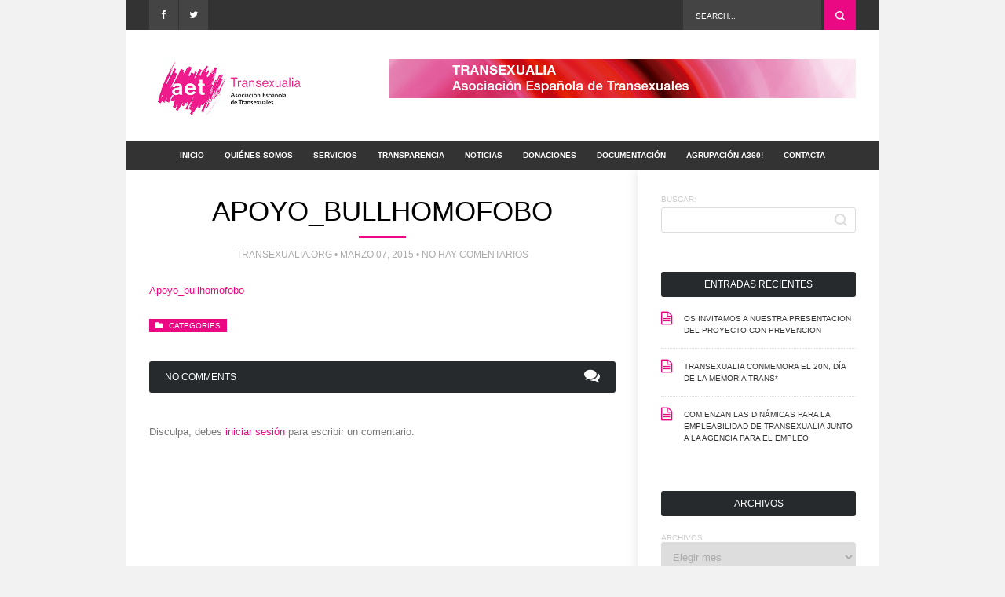

--- FILE ---
content_type: text/html; charset=UTF-8
request_url: https://transexualia.org/apoyo_bullhomofobo/
body_size: 6548
content:
<!DOCTYPE html>
<html lang="es-ES"
	itemscope 
	itemtype="http://schema.org/Article" 
	prefix="og: http://ogp.me/ns#" >
<head>
<meta http-equiv="Content-Type" content="text/html; charset=utf-8" />
<meta name="viewport" content="width=device-width, initial-scale=1, maximum-scale=1">
<title>Apoyo_bullhomofobo &laquo; AET–Transexualia</title>

<link rel="stylesheet" href="https://pdcc.gdpr.es/pdcc.min.css">
<script charset="utf-8" src="https://pdcc.gdpr.es/pdcc.min.js"></script>
<script type="text/javascript">
PDCookieConsent.config({
"brand": {
"dev" : true,
"name": "RAPINFORMES",
"url" : "https://rapinformes.es",
"websiteOwner" : ""
},
"cookiePolicyLink": "http://transexualia.org/politica-de-cookies",
"hideModalIn": [""],
"styles": {
"primaryButton": {
"bgColor" : "#FFFFFF",
"txtColor": "#036900"
},
"secondaryButton": {
"bgColor" : "#BABABA",
"txtColor": "#333333"
}
}
});
</script>
<!-- Global site tag (gtag.js) - Google Analytics -->
<script async src="https://www.googletagmanager.com/gtag/js?id=G-WTPJPS3LLR"></script>
<script>
  window.dataLayer = window.dataLayer || [];
  function gtag(){dataLayer.push(arguments);}
  gtag('js', new Date());

  gtag('config', 'G-WTPJPS3LLR');
</script>

<link rel="alternate" type="application/rss+xml" title="AET–Transexualia &raquo; Feed" href="https://transexualia.org/feed/" />
<link rel="alternate" type="application/rss+xml" title="AET–Transexualia &raquo; RSS de los comentarios" href="https://transexualia.org/comments/feed/" />
<link rel="alternate" type="application/rss+xml" title="AET–Transexualia &raquo; Apoyo_bullhomofobo RSS de los comentarios" href="https://transexualia.org/feed/?attachment_id=876" />
		<script type="text/javascript">
			window._wpemojiSettings = {"baseUrl":"https:\/\/s.w.org\/images\/core\/emoji\/72x72\/","ext":".png","source":{"concatemoji":"https:\/\/transexualia.org\/wp-includes\/js\/wp-emoji-release.min.js?ver=4.4.31"}};
			!function(e,n,t){var a;function i(e){var t=n.createElement("canvas"),a=t.getContext&&t.getContext("2d"),i=String.fromCharCode;return!(!a||!a.fillText)&&(a.textBaseline="top",a.font="600 32px Arial","flag"===e?(a.fillText(i(55356,56806,55356,56826),0,0),3e3<t.toDataURL().length):"diversity"===e?(a.fillText(i(55356,57221),0,0),t=a.getImageData(16,16,1,1).data,a.fillText(i(55356,57221,55356,57343),0,0),(t=a.getImageData(16,16,1,1).data)[0],t[1],t[2],t[3],!0):("simple"===e?a.fillText(i(55357,56835),0,0):a.fillText(i(55356,57135),0,0),0!==a.getImageData(16,16,1,1).data[0]))}function o(e){var t=n.createElement("script");t.src=e,t.type="text/javascript",n.getElementsByTagName("head")[0].appendChild(t)}t.supports={simple:i("simple"),flag:i("flag"),unicode8:i("unicode8"),diversity:i("diversity")},t.DOMReady=!1,t.readyCallback=function(){t.DOMReady=!0},t.supports.simple&&t.supports.flag&&t.supports.unicode8&&t.supports.diversity||(a=function(){t.readyCallback()},n.addEventListener?(n.addEventListener("DOMContentLoaded",a,!1),e.addEventListener("load",a,!1)):(e.attachEvent("onload",a),n.attachEvent("onreadystatechange",function(){"complete"===n.readyState&&t.readyCallback()})),(a=t.source||{}).concatemoji?o(a.concatemoji):a.wpemoji&&a.twemoji&&(o(a.twemoji),o(a.wpemoji)))}(window,document,window._wpemojiSettings);
		</script>
		<style type="text/css">
img.wp-smiley,
img.emoji {
	display: inline !important;
	border: none !important;
	box-shadow: none !important;
	height: 1em !important;
	width: 1em !important;
	margin: 0 .07em !important;
	vertical-align: -0.1em !important;
	background: none !important;
	padding: 0 !important;
}
</style>
<link rel='stylesheet' id='contact-form-7-css'  href='https://transexualia.org/wp-content/plugins/contact-form-7/includes/css/styles.css?ver=4.5.1' type='text/css' media='all' />
<link rel='stylesheet' id='symple_shortcode_styles-css'  href='https://transexualia.org/wp-content/plugins/symple-shortcodes/shortcodes/css/symple_shortcodes_styles.css?ver=4.4.31' type='text/css' media='all' />
<link rel='stylesheet' id='reset-css'  href='https://transexualia.org/wp-content/themes/sofia/css/reset.css?ver=4.4.31' type='text/css' media='all' />
<link rel='stylesheet' id='grids-css'  href='https://transexualia.org/wp-content/themes/sofia/css/grid.css?ver=4.4.31' type='text/css' media='all' />
<link rel='stylesheet' id='fontawsome-css'  href='https://transexualia.org/wp-content/themes/sofia/css/font-awsome/css/font-awesome.css?ver=4.4.31' type='text/css' media='all' />
<link rel='stylesheet' id='slicknav-css'  href='https://transexualia.org/wp-content/themes/sofia/css/slicknav.css?ver=4.4.31' type='text/css' media='all' />
<link rel='stylesheet' id='main-menu-css'  href='https://transexualia.org/wp-content/themes/sofia/css/nav-menu.css?ver=4.4.31' type='text/css' media='all' />
<link rel='stylesheet' id='header-menu-css'  href='https://transexualia.org/wp-content/themes/sofia/css/header-menu.css?ver=4.4.31' type='text/css' media='all' />
<link rel='stylesheet' id='hover-effect-css'  href='https://transexualia.org/wp-content/themes/sofia/css/hover-effects.css?ver=4.4.31' type='text/css' media='all' />
<link rel='stylesheet' id='flexslider-css'  href='https://transexualia.org/wp-content/themes/sofia/css/flexslider.css?ver=4.4.31' type='text/css' media='all' />
<link rel='stylesheet' id='skew-core-css'  href='https://transexualia.org/wp-content/themes/sofia/css/skw-core.css?ver=4.4.31' type='text/css' media='all' />
<link rel='stylesheet' id='skew-default-css'  href='https://transexualia.org/wp-content/themes/sofia/css/skw-default.css?ver=4.4.31' type='text/css' media='all' />
<link rel='stylesheet' id='entry-css'  href='https://transexualia.org/wp-content/themes/sofia/css/entry.css?ver=4.4.31' type='text/css' media='all' />
<link rel='stylesheet' id='style-css'  href='https://transexualia.org/wp-content/themes/sofia/css/style.css?ver=4.4.31' type='text/css' media='all' />
<link rel='stylesheet' id='woocommerce_overwrite-css'  href='https://transexualia.org/wp-content/themes/sofia/css/woocommerce.css?ver=4.4.31' type='text/css' media='all' />
<link rel='stylesheet' id='responsive-css'  href='https://transexualia.org/wp-content/themes/sofia/css/responsive.css?ver=4.4.31' type='text/css' media='all' />
<link rel='stylesheet' id='wpgmp-frontend_css-css'  href='https://transexualia.org/wp-content/plugins/wp-google-map-plugin/assets/css/frontend.css?ver=4.4.31' type='text/css' media='all' />
<script type='text/javascript' src='https://transexualia.org/wp-includes/js/jquery/jquery.js?ver=1.11.3'></script>
<script type='text/javascript' src='https://transexualia.org/wp-includes/js/jquery/jquery-migrate.min.js?ver=1.2.1'></script>
<link rel='https://api.w.org/' href='https://transexualia.org/wp-json/' />
<link rel="EditURI" type="application/rsd+xml" title="RSD" href="https://transexualia.org/xmlrpc.php?rsd" />
<link rel="wlwmanifest" type="application/wlwmanifest+xml" href="https://transexualia.org/wp-includes/wlwmanifest.xml" /> 
<meta name="generator" content="WordPress 4.4.31" />
<link rel='shortlink' href='https://transexualia.org/?p=876' />
<link rel="alternate" type="application/json+oembed" href="https://transexualia.org/wp-json/oembed/1.0/embed?url=https%3A%2F%2Ftransexualia.org%2Fapoyo_bullhomofobo%2F" />
<link rel="alternate" type="text/xml+oembed" href="https://transexualia.org/wp-json/oembed/1.0/embed?url=https%3A%2F%2Ftransexualia.org%2Fapoyo_bullhomofobo%2F&#038;format=xml" />
<style type="text/css" media="all">
.hideme{ opacity:1; }
</style>
<link rel="icon" type="image/png" href=""><link rel="icon" href="https://transexualia.org/wp-content/uploads/2021/02/cropped-Logo-Transexualia-grande-32x32.png" sizes="32x32" />
<link rel="icon" href="https://transexualia.org/wp-content/uploads/2021/02/cropped-Logo-Transexualia-grande-192x192.png" sizes="192x192" />
<link rel="apple-touch-icon-precomposed" href="https://transexualia.org/wp-content/uploads/2021/02/cropped-Logo-Transexualia-grande-180x180.png" />
<meta name="msapplication-TileImage" content="https://transexualia.org/wp-content/uploads/2021/02/cropped-Logo-Transexualia-grande-270x270.png" />

</head>

<body class="attachment single single-attachment postid-876 attachmentid-876 attachment-pdf symple-shortcodes  symple-shortcodes-responsive">

<!-- Top Header -->
<div class="sf-responsive"></div>

<div class="container">
    <div class="full-width">
    		<div class="header-container">

	<!-- Social Media -->
    <div class="one-half first social-media-container">
    	<ul class="header-social">
        
                <li><a href="https://www.facebook.com/aet.trans/"><i class="fa fa-facebook"></i></a></li>
                
                <li><a href="https://twitter.com/AetTransexualia"><i class="fa fa-twitter"></i></a></li>
                
                
                
                
        
        </ul>
        <div class="clear"></div>
    </div>
    <!-- Social Media -->

	
    
    
    
        <!-- Search Bar -->
    <div class="one-half last">
        <div class="header-search-container">
            <form method="get" action="https://transexualia.org/">
            <input type="text" value="" name="s" class="header-search" placeholder="Search...">
            <input type="submit" value="Submit" class="header-search-buttons">
            </form>
        </div>
    </div>
    <!-- Search Bar -->
        
		<div class="clear"></div>
		</div>
	</div>
</div>

<!-- Top Header -->

<!-- Header -->
<div class="container">
<div class="full-width">
<div class="light-container">
<div style="height:30px; width:100%;"></div>

    <!-- Logo -->
    <div class="one-third first logo-container" >
        <a href="https://transexualia.org/">
     	        <img src="http://transexualia.org/wp-content/uploads/2015/04/logo.png" alt="Logo" class="logo">
		        </a>
    </div>
    <!-- Logo -->
    
        <!-- Ad Banner -->
    <div class="two-third last ads-container">
            <a href="http://themeforest.net/user/TitanThemes/portfolio">
        <img src="https://transexualia.org/wp-content/themes/sofia/images/banner-ad.png" alt="BannerAd">
        </a>
        </div>
    <!-- Ad Banner -->
        
<div class="clear"></div>
<div style="height:30px; width:100%;"></div>
</div>
</div>
</div>
<!-- Header -->

<!-- Top Navigation Menu -->
<div class="container">
<div class="full-width">
    <div class="nav-container">
	<ul class="sf-menu"><li id="menu-item-296" class="menu-item menu-item-type-custom menu-item-object-custom menu-item-home menu-item-296"><a href="http://transexualia.org">Inicio</a></li>
<li id="menu-item-485" class="menu-item menu-item-type-post_type menu-item-object-page menu-item-has-children menu-item-485"><a href="https://transexualia.org/quienes-somos/">Quiénes somos</a>
<ul class="sub-menu">
	<li id="menu-item-1429" class="menu-item menu-item-type-post_type menu-item-object-page menu-item-1429"><a href="https://transexualia.org/historia-transexualia/">Historia Transexualia</a></li>
	<li id="menu-item-1418" class="menu-item menu-item-type-post_type menu-item-object-page menu-item-1418"><a href="https://transexualia.org/hitos-transexualidad/">Hitos Transexualidad</a></li>
</ul>
</li>
<li id="menu-item-1189" class="menu-item menu-item-type-post_type menu-item-object-page menu-item-has-children menu-item-1189"><a href="https://transexualia.org/servicios/">Servicios</a>
<ul class="sub-menu">
	<li id="menu-item-1088" class="menu-item menu-item-type-post_type menu-item-object-page menu-item-1088"><a href="https://transexualia.org/socio-laboral/">Socio-Laboral</a></li>
	<li id="menu-item-3131" class="menu-item menu-item-type-post_type menu-item-object-page menu-item-3131"><a href="https://transexualia.org/servicios/">Otros servicios</a></li>
	<li id="menu-item-2381" class="menu-item menu-item-type-custom menu-item-object-custom menu-item-2381"><a href="http://transexualia.org/wp-content/uploads/2023/08/II-PLAN-VOLUNTARIADO-Transexualia.pdf">Voluntariado</a></li>
</ul>
</li>
<li id="menu-item-2697" class="menu-item menu-item-type-post_type menu-item-object-page menu-item-2697"><a href="https://transexualia.org/transparencia/">Transparencia</a></li>
<li id="menu-item-320" class="menu-item menu-item-type-post_type menu-item-object-page menu-item-320"><a href="https://transexualia.org/noticias/">Noticias</a></li>
<li id="menu-item-3876" class="menu-item menu-item-type-post_type menu-item-object-page menu-item-3876"><a href="https://transexualia.org/donaciones-programa-de-alimentos-transexualia/">Donaciones</a></li>
<li id="menu-item-297" class="menu-item menu-item-type-custom menu-item-object-custom menu-item-has-children menu-item-297"><a href="#">Documentación</a>
<ul class="sub-menu">
	<li id="menu-item-616" class="menu-item menu-item-type-post_type menu-item-object-page menu-item-616"><a href="https://transexualia.org/aspectos-legales/">Aspectos Legales</a></li>
	<li id="menu-item-683" class="menu-item menu-item-type-post_type menu-item-object-page menu-item-683"><a href="https://transexualia.org/articulos-medicos/">Artículos médicos</a></li>
	<li id="menu-item-745" class="menu-item menu-item-type-post_type menu-item-object-page menu-item-745"><a href="https://transexualia.org/sanidad-salud/">Sanidad y Salud</a></li>
	<li id="menu-item-804" class="menu-item menu-item-type-post_type menu-item-object-page menu-item-804"><a href="https://transexualia.org/documentacion-apoyo/">Documentación de Apoyo</a></li>
	<li id="menu-item-852" class="menu-item menu-item-type-post_type menu-item-object-page menu-item-852"><a href="https://transexualia.org/atencion-sanitaria/">Atención sanitaria</a></li>
</ul>
</li>
<li id="menu-item-3130" class="menu-item menu-item-type-post_type menu-item-object-page menu-item-3130"><a href="https://transexualia.org/proyecto-360-tranformacion-digital/">Agrupación A360!</a></li>
<li id="menu-item-322" class="menu-item menu-item-type-post_type menu-item-object-page menu-item-322"><a href="https://transexualia.org/contacta/">Contacta</a></li>
</ul>    
    </div>
<div class="clear"></div>
</div>
</div>
<!-- Top Navigation Menu -->

<div class="container">
<div class="full-width">
<div class="light-container rounded">
<div class="content-separator">
<div class="spacing-30"></div>

    <div class="two-third first single-post">
        
    <!-- Start Post Container -->
    <div class="post-container no-thumbs">
    <div id="post-876" class="post-876 attachment type-attachment status-inherit hentry">
    
                	<h1 class="post-title">Apoyo_bullhomofobo</h1>
            <div class="stats">
            <div class="separator"></div>
			transexualia.org &bull; marzo 07, 2015 &bull; No hay comentarios            </div>
                
        <div class="entry">
            	<p class="attachment"><a href='https://transexualia.org/wp-content/uploads/2015/03/Apoyo_bullhomofobo.pdf'>Apoyo_bullhomofobo</a></p>
        
                </div>
        
                
        <div class="post-categories">
        <span><i class="fa fa-folder"></i>Categories</span>
                </div>
        
                
         
       	        
        
     <!-- Comments -->
	 	



			<!-- Comments -->
            <div class="comment-container">
            
            <h4 class="comment-title">No Comments <span><i class="fa fa-comments"></i></span></h4>
            <ul class="comment-list">
                        </ul>
            
            <div class="comment-pagination">
            	            </div>
            
            <!-- Comment Form -->
            <div class="commen-form">
            				<div id="respond" class="comment-respond">
			<h3 id="reply-title" class="comment-reply-title"> <small><a rel="nofollow" id="cancel-comment-reply-link" href="/apoyo_bullhomofobo/#respond" style="display:none;">Cancel Reply</a></small></h3><p class="must-log-in">Disculpa, debes <a href="https://transexualia.org/wp-login.php?redirect_to=https%3A%2F%2Ftransexualia.org%2Fapoyo_bullhomofobo%2F">iniciar sesión</a> para escribir un comentario.</p>		</div><!-- #respond -->
		            <div class="clear"></div>
            </div>
            <!-- End Comment Form -->
            
            </div>
            <!-- End Comments -->     <!-- Comments -->
    
    </div>
    </div>
    <!-- End of Post Container -->
    
    <div class="spacing-30"></div>
    </div>

	<!-- =================== Sidebar Widget =================== -->
    <div class="one-third last">
    <div class="sidebar-container">
        <div class="sidebar-item widget_search"><form role="search" method="get" id="searchform" class="searchform" action="https://transexualia.org/">
				<div>
					<label class="screen-reader-text" for="s">Buscar:</label>
					<input type="text" value="" name="s" id="s" />
					<input type="submit" id="searchsubmit" value="Buscar" />
				</div>
			</form><div class="clear"></div></div>		<div class="sidebar-item widget_recent_entries">		<h6 class="sidebar-title">Entradas recientes</h6>		<ul>
					<li>
				<a href="https://transexualia.org/os-invitamos-a-nuestra-presentacion-del-proyecto-con-prevencion/">OS INVITAMOS A NUESTRA PRESENTACION DEL PROYECTO CON PREVENCION</a>
						</li>
					<li>
				<a href="https://transexualia.org/transexualia-conmemora-el-20n-dia-de-la-memoria-trans/">Transexualia conmemora el 20N, día de la memoria Trans*</a>
						</li>
					<li>
				<a href="https://transexualia.org/comienzan-las-dinamicas-para-la-empleabilidad-de-transexualia-junto-a-la-agencia-para-el-empleo/">Comienzan las dinámicas para la empleabilidad de Transexualia junto a la Agencia para el Empleo</a>
						</li>
				</ul>
		<div class="clear"></div></div>		<div class="sidebar-item widget_archive"><h6 class="sidebar-title">Archivos</h6>		<label class="screen-reader-text" for="archives-dropdown-2">Archivos</label>
		<select id="archives-dropdown-2" name="archive-dropdown" onchange='document.location.href=this.options[this.selectedIndex].value;'>
			
			<option value="">Elegir mes</option>
				<option value='https://transexualia.org/2026/01/'> enero 2026 </option>
	<option value='https://transexualia.org/2025/11/'> noviembre 2025 </option>
	<option value='https://transexualia.org/2025/09/'> septiembre 2025 </option>
	<option value='https://transexualia.org/2025/06/'> junio 2025 </option>
	<option value='https://transexualia.org/2025/05/'> mayo 2025 </option>
	<option value='https://transexualia.org/2025/04/'> abril 2025 </option>
	<option value='https://transexualia.org/2024/12/'> diciembre 2024 </option>
	<option value='https://transexualia.org/2024/10/'> octubre 2024 </option>
	<option value='https://transexualia.org/2024/07/'> julio 2024 </option>
	<option value='https://transexualia.org/2024/06/'> junio 2024 </option>
	<option value='https://transexualia.org/2024/05/'> mayo 2024 </option>
	<option value='https://transexualia.org/2024/04/'> abril 2024 </option>
	<option value='https://transexualia.org/2024/01/'> enero 2024 </option>
	<option value='https://transexualia.org/2023/12/'> diciembre 2023 </option>
	<option value='https://transexualia.org/2023/11/'> noviembre 2023 </option>
	<option value='https://transexualia.org/2023/10/'> octubre 2023 </option>
	<option value='https://transexualia.org/2023/09/'> septiembre 2023 </option>
	<option value='https://transexualia.org/2023/07/'> julio 2023 </option>
	<option value='https://transexualia.org/2023/06/'> junio 2023 </option>
	<option value='https://transexualia.org/2023/05/'> mayo 2023 </option>
	<option value='https://transexualia.org/2023/04/'> abril 2023 </option>
	<option value='https://transexualia.org/2023/03/'> marzo 2023 </option>
	<option value='https://transexualia.org/2023/02/'> febrero 2023 </option>
	<option value='https://transexualia.org/2023/01/'> enero 2023 </option>
	<option value='https://transexualia.org/2022/12/'> diciembre 2022 </option>
	<option value='https://transexualia.org/2022/11/'> noviembre 2022 </option>
	<option value='https://transexualia.org/2022/10/'> octubre 2022 </option>
	<option value='https://transexualia.org/2022/09/'> septiembre 2022 </option>
	<option value='https://transexualia.org/2022/07/'> julio 2022 </option>
	<option value='https://transexualia.org/2022/06/'> junio 2022 </option>
	<option value='https://transexualia.org/2022/05/'> mayo 2022 </option>
	<option value='https://transexualia.org/2022/03/'> marzo 2022 </option>
	<option value='https://transexualia.org/2021/11/'> noviembre 2021 </option>
	<option value='https://transexualia.org/2021/10/'> octubre 2021 </option>
	<option value='https://transexualia.org/2021/07/'> julio 2021 </option>
	<option value='https://transexualia.org/2021/06/'> junio 2021 </option>
	<option value='https://transexualia.org/2021/05/'> mayo 2021 </option>
	<option value='https://transexualia.org/2021/04/'> abril 2021 </option>
	<option value='https://transexualia.org/2021/03/'> marzo 2021 </option>
	<option value='https://transexualia.org/2021/02/'> febrero 2021 </option>
	<option value='https://transexualia.org/2020/11/'> noviembre 2020 </option>
	<option value='https://transexualia.org/2020/10/'> octubre 2020 </option>
	<option value='https://transexualia.org/2020/09/'> septiembre 2020 </option>
	<option value='https://transexualia.org/2020/08/'> agosto 2020 </option>
	<option value='https://transexualia.org/2020/07/'> julio 2020 </option>
	<option value='https://transexualia.org/2020/06/'> junio 2020 </option>
	<option value='https://transexualia.org/2020/05/'> mayo 2020 </option>
	<option value='https://transexualia.org/2020/04/'> abril 2020 </option>
	<option value='https://transexualia.org/2020/03/'> marzo 2020 </option>
	<option value='https://transexualia.org/2020/02/'> febrero 2020 </option>
	<option value='https://transexualia.org/2020/01/'> enero 2020 </option>
	<option value='https://transexualia.org/2019/12/'> diciembre 2019 </option>
	<option value='https://transexualia.org/2019/07/'> julio 2019 </option>
	<option value='https://transexualia.org/2019/01/'> enero 2019 </option>
	<option value='https://transexualia.org/2018/06/'> junio 2018 </option>
	<option value='https://transexualia.org/2018/05/'> mayo 2018 </option>
	<option value='https://transexualia.org/2016/12/'> diciembre 2016 </option>
	<option value='https://transexualia.org/2016/11/'> noviembre 2016 </option>
	<option value='https://transexualia.org/2016/10/'> octubre 2016 </option>
	<option value='https://transexualia.org/2016/09/'> septiembre 2016 </option>
	<option value='https://transexualia.org/2016/08/'> agosto 2016 </option>
	<option value='https://transexualia.org/2016/07/'> julio 2016 </option>
	<option value='https://transexualia.org/2016/06/'> junio 2016 </option>
	<option value='https://transexualia.org/2016/05/'> mayo 2016 </option>
	<option value='https://transexualia.org/2016/04/'> abril 2016 </option>
	<option value='https://transexualia.org/2016/03/'> marzo 2016 </option>
	<option value='https://transexualia.org/2016/02/'> febrero 2016 </option>
	<option value='https://transexualia.org/2016/01/'> enero 2016 </option>
	<option value='https://transexualia.org/2015/12/'> diciembre 2015 </option>
	<option value='https://transexualia.org/2015/11/'> noviembre 2015 </option>
	<option value='https://transexualia.org/2015/10/'> octubre 2015 </option>
	<option value='https://transexualia.org/2015/09/'> septiembre 2015 </option>
	<option value='https://transexualia.org/2015/08/'> agosto 2015 </option>
	<option value='https://transexualia.org/2015/07/'> julio 2015 </option>
	<option value='https://transexualia.org/2015/06/'> junio 2015 </option>
	<option value='https://transexualia.org/2015/05/'> mayo 2015 </option>
	<option value='https://transexualia.org/2015/04/'> abril 2015 </option>
	<option value='https://transexualia.org/2015/03/'> marzo 2015 </option>
	<option value='https://transexualia.org/2015/01/'> enero 2015 </option>
	<option value='https://transexualia.org/2014/12/'> diciembre 2014 </option>
	<option value='https://transexualia.org/2014/11/'> noviembre 2014 </option>
	<option value='https://transexualia.org/2014/10/'> octubre 2014 </option>
	<option value='https://transexualia.org/2014/09/'> septiembre 2014 </option>
	<option value='https://transexualia.org/2013/03/'> marzo 2013 </option>
	<option value='https://transexualia.org/2003/08/'> agosto 2003 </option>
	<option value='https://transexualia.org/2003/03/'> marzo 2003 </option>

		</select>
		<div class="clear"></div></div><div class="sidebar-item widget_categories"><h6 class="sidebar-title">Categorías</h6>		<ul>
	<li class="cat-item cat-item-264"><a href="https://transexualia.org/category/actualidad/" >Actualidad</a>
</li>
	<li class="cat-item cat-item-123"><a href="https://transexualia.org/category/adolescentes/" >Adolescentes</a>
</li>
	<li class="cat-item cat-item-319"><a href="https://transexualia.org/category/ayudas/" >Ayudas</a>
</li>
	<li class="cat-item cat-item-76"><a href="https://transexualia.org/category/convenios/" >Convenios</a>
</li>
	<li class="cat-item cat-item-79"><a href="https://transexualia.org/category/cultura/" >Cultura</a>
</li>
	<li class="cat-item cat-item-244"><a href="https://transexualia.org/category/deporte/" >Deporte</a>
</li>
	<li class="cat-item cat-item-432"><a href="https://transexualia.org/category/divulgacion/" >Divulgación</a>
</li>
	<li class="cat-item cat-item-69"><a href="https://transexualia.org/category/educacion/" >Educación</a>
</li>
	<li class="cat-item cat-item-132"><a href="https://transexualia.org/category/elecciones-2015/" >Elecciones 2015</a>
</li>
	<li class="cat-item cat-item-48"><a href="https://transexualia.org/category/empresa/" >Empresa</a>
</li>
	<li class="cat-item cat-item-429"><a href="https://transexualia.org/category/eventos/" >Eventos</a>
</li>
	<li class="cat-item cat-item-181"><a href="https://transexualia.org/category/formacion/" >Formación</a>
</li>
	<li class="cat-item cat-item-53"><a href="https://transexualia.org/category/informacion/" >Información</a>
</li>
	<li class="cat-item cat-item-65"><a href="https://transexualia.org/category/institucional/" >Institucional</a>
</li>
	<li class="cat-item cat-item-107"><a href="https://transexualia.org/category/laboral/" >Laboral</a>
</li>
	<li class="cat-item cat-item-80"><a href="https://transexualia.org/category/legal/" >Legal</a>
</li>
	<li class="cat-item cat-item-419"><a href="https://transexualia.org/category/lgtbifobia/" >LGTBIfobia</a>
</li>
	<li class="cat-item cat-item-144"><a href="https://transexualia.org/category/ninos-transgeneros/" >Niños transgéneros</a>
</li>
	<li class="cat-item cat-item-246"><a href="https://transexualia.org/category/politica/" >Política</a>
</li>
	<li class="cat-item cat-item-265"><a href="https://transexualia.org/category/premios/" >Premios</a>
</li>
	<li class="cat-item cat-item-431"><a href="https://transexualia.org/category/proyectos/" >Proyectos</a>
</li>
	<li class="cat-item cat-item-40"><a href="https://transexualia.org/category/religion/" >Religión</a>
</li>
	<li class="cat-item cat-item-57"><a href="https://transexualia.org/category/salud/" >Salud</a>
</li>
	<li class="cat-item cat-item-47"><a href="https://transexualia.org/category/sociedad/" >Sociedad</a>
</li>
	<li class="cat-item cat-item-81"><a href="https://transexualia.org/category/socios/" >Socios</a>
</li>
	<li class="cat-item cat-item-304"><a href="https://transexualia.org/category/solidaridad/" >Solidaridad</a>
</li>
	<li class="cat-item cat-item-39"><a href="https://transexualia.org/category/transexualidad/" >Transexualidad</a>
</li>
	<li class="cat-item cat-item-1"><a href="https://transexualia.org/category/uncategorized/" >Uncategorized</a>
</li>
		</ul>
<div class="clear"></div></div>    </div>
    </div>
    <!-- =================== Sidebar Widget =================== -->
    
<div class="clear"></div>

</div>
</div>
</div>
</div>

<div class="spacing-10"></div>

<!-- Footer Social Icons -->
<div class="social-container">
<div class="container">
<div class="full-width">
<ul>
<li><a href="https://www.facebook.com/aet.trans/"><i class="fa fa-facebook"></i> <span>facebook</span></a></li>

<li><a href="https://twitter.com/AetTransexualia"><i class="fa fa-twitter"></i> <span>twitter</span></a></li>




</ul>
</div>
</div>
</div>
<!-- Footer Social Icons -->

<!-- Footer Widgets -->
<div class="footer-container">
<div class="container">
<div class="full-width">

<div class="one-third first">
	<div class="footer-widget sofia_sidebar_categorized"><h6 class="widget-title">Selección de noticias<span></span></h6>
	<!-- List -->
    <div class="list">
    
	   
    <!-- Start List Item -->
    <div class="list-item">
    
        <div class="list-thumb">
    <div class="thumb-container">
	<a href="https://transexualia.org/transexualia-celebra-una-nueva-edicion-de-la-jornada-sobre-intervencion-en-delitos-de-odio/"><img width="150" height="150" src="https://transexualia.org/wp-content/uploads/2024/06/IMG_6352-150x150.jpg" class="post-thumbnail wp-post-image" alt="IMG_6352" /></a>
    </div>
    </div>
        
    <div class="single-title">
    <div class="side-stats">
  		<span>junio 27, 2024</span>
  	</div>
    <h6><a href="https://transexualia.org/transexualia-celebra-una-nueva-edicion-de-la-jornada-sobre-intervencion-en-delitos-de-odio/">Transexualia celebra una nueva edición de la jornada sobre intervención en delitos de odio</a></h6>
    </div>
    
    <div class="clear"></div>
    </div>
    <!-- End List Item -->
    
	   
    <!-- Start List Item -->
    <div class="list-item">
    
        <div class="list-thumb">
    <div class="thumb-container">
	<a href="https://transexualia.org/transexualia-celebra-su-jornada-sobre-delitos-de-odio-mas-juridica/"><img width="150" height="150" src="https://transexualia.org/wp-content/uploads/2023/03/IMG_2074-150x150.jpg" class="post-thumbnail wp-post-image" alt="IMG_2074" /></a>
    </div>
    </div>
        
    <div class="single-title">
    <div class="side-stats">
  		<span>marzo 29, 2023</span>
  	</div>
    <h6><a href="https://transexualia.org/transexualia-celebra-su-jornada-sobre-delitos-de-odio-mas-juridica/">Transexualia celebra su jornada sobre delitos de odio más jurídica</a></h6>
    </div>
    
    <div class="clear"></div>
    </div>
    <!-- End List Item -->
    
	   
    <!-- Start List Item -->
    <div class="list-item">
    
        <div class="list-thumb">
    <div class="thumb-container">
	<a href="https://transexualia.org/20-de-noviembre-dia-internacional-de-la-memoria-trans/"><img width="150" height="150" src="https://transexualia.org/wp-content/uploads/2020/07/IMG_8408-150x150.jpg" class="post-thumbnail wp-post-image" alt="IMG_8408" /></a>
    </div>
    </div>
        
    <div class="single-title">
    <div class="side-stats">
  		<span>noviembre 19, 2020</span>
  	</div>
    <h6><a href="https://transexualia.org/20-de-noviembre-dia-internacional-de-la-memoria-trans/">20 de noviembre, día internacional de la memoria trans</a></h6>
    </div>
    
    <div class="clear"></div>
    </div>
    <!-- End List Item -->
    
		<div class="clear"></div>
    </div>
    <!-- List -->

<div class="clear"></div></div></div>

<div class="one-third">
	<div class="footer-widget widget_categories"><h6 class="widget-title">Categorías blog<span></span></h6>		<ul>
	<li class="cat-item cat-item-264"><a href="https://transexualia.org/category/actualidad/" >Actualidad</a>
</li>
	<li class="cat-item cat-item-123"><a href="https://transexualia.org/category/adolescentes/" >Adolescentes</a>
</li>
	<li class="cat-item cat-item-319"><a href="https://transexualia.org/category/ayudas/" >Ayudas</a>
</li>
	<li class="cat-item cat-item-76"><a href="https://transexualia.org/category/convenios/" >Convenios</a>
</li>
	<li class="cat-item cat-item-79"><a href="https://transexualia.org/category/cultura/" >Cultura</a>
</li>
	<li class="cat-item cat-item-244"><a href="https://transexualia.org/category/deporte/" >Deporte</a>
</li>
	<li class="cat-item cat-item-432"><a href="https://transexualia.org/category/divulgacion/" >Divulgación</a>
</li>
	<li class="cat-item cat-item-69"><a href="https://transexualia.org/category/educacion/" >Educación</a>
</li>
	<li class="cat-item cat-item-132"><a href="https://transexualia.org/category/elecciones-2015/" >Elecciones 2015</a>
</li>
	<li class="cat-item cat-item-48"><a href="https://transexualia.org/category/empresa/" >Empresa</a>
</li>
	<li class="cat-item cat-item-429"><a href="https://transexualia.org/category/eventos/" >Eventos</a>
</li>
	<li class="cat-item cat-item-181"><a href="https://transexualia.org/category/formacion/" >Formación</a>
</li>
	<li class="cat-item cat-item-53"><a href="https://transexualia.org/category/informacion/" >Información</a>
</li>
	<li class="cat-item cat-item-65"><a href="https://transexualia.org/category/institucional/" >Institucional</a>
</li>
	<li class="cat-item cat-item-107"><a href="https://transexualia.org/category/laboral/" >Laboral</a>
</li>
	<li class="cat-item cat-item-80"><a href="https://transexualia.org/category/legal/" >Legal</a>
</li>
	<li class="cat-item cat-item-419"><a href="https://transexualia.org/category/lgtbifobia/" >LGTBIfobia</a>
</li>
	<li class="cat-item cat-item-144"><a href="https://transexualia.org/category/ninos-transgeneros/" >Niños transgéneros</a>
</li>
	<li class="cat-item cat-item-246"><a href="https://transexualia.org/category/politica/" >Política</a>
</li>
	<li class="cat-item cat-item-265"><a href="https://transexualia.org/category/premios/" >Premios</a>
</li>
	<li class="cat-item cat-item-431"><a href="https://transexualia.org/category/proyectos/" >Proyectos</a>
</li>
	<li class="cat-item cat-item-40"><a href="https://transexualia.org/category/religion/" >Religión</a>
</li>
	<li class="cat-item cat-item-57"><a href="https://transexualia.org/category/salud/" >Salud</a>
</li>
	<li class="cat-item cat-item-47"><a href="https://transexualia.org/category/sociedad/" >Sociedad</a>
</li>
	<li class="cat-item cat-item-81"><a href="https://transexualia.org/category/socios/" >Socios</a>
</li>
	<li class="cat-item cat-item-304"><a href="https://transexualia.org/category/solidaridad/" >Solidaridad</a>
</li>
	<li class="cat-item cat-item-39"><a href="https://transexualia.org/category/transexualidad/" >Transexualidad</a>
</li>
	<li class="cat-item cat-item-1"><a href="https://transexualia.org/category/uncategorized/" >Uncategorized</a>
</li>
		</ul>
<div class="clear"></div></div></div>

<div class="one-third last">
	<div class="footer-widget widget_text"><h6 class="widget-title">Contactar con AET<span></span></h6>			<div class="textwidget">Asociación Española de personas Transexuales
<hr />Bravo Murillo, 4. Bajo.<br />
28015. Madrid.
<br />
<br />Teléfono: 616 601 510<br /></div>
		<div class="clear"></div></div><div class="footer-widget widget_search"><h6 class="widget-title">Buscar<span></span></h6><form role="search" method="get" id="searchform" class="searchform" action="https://transexualia.org/">
				<div>
					<label class="screen-reader-text" for="s">Buscar:</label>
					<input type="text" value="" name="s" id="s" />
					<input type="submit" id="searchsubmit" value="Buscar" />
				</div>
			</form><div class="clear"></div></div></div>
    
<div class="clear"></div>
</div>
</div>
</div>
<!-- Footer Widgets -->

<!-- Footer Copyright -->
<div class="footer-copyright">
    <div class="container">
        <div class="full-width">
<div class="link-legal">
<a href="/politica-de-privacidad">Política de privacidad</a>
<a href="/aviso-legal">Aviso legal</a>
<a href="#" class="pdcc-open-modal">Panel Cookies</a>
</div>
            <p>Copyright © Transexualia 2016 |  <A HREF="http://alejandrolopez.eu">Webmaster</A>
</p>
        </div>
    </div>
</div>
<!-- Footer Copyright -->


<script type='text/javascript' src='https://transexualia.org/wp-content/plugins/contact-form-7/includes/js/jquery.form.min.js?ver=3.51.0-2014.06.20'></script>
<script type='text/javascript'>
/* <![CDATA[ */
var _wpcf7 = {"loaderUrl":"https:\/\/transexualia.org\/wp-content\/plugins\/contact-form-7\/images\/ajax-loader.gif","recaptcha":{"messages":{"empty":"Por favor, prueba que no eres un robot."}},"sending":"Enviando..."};
/* ]]> */
</script>
<script type='text/javascript' src='https://transexualia.org/wp-content/plugins/contact-form-7/includes/js/scripts.js?ver=4.5.1'></script>
<script type='text/javascript' src='https://transexualia.org/wp-content/themes/sofia/js/jquery.slicknav.js?ver=1'></script>
<script type='text/javascript' src='https://transexualia.org/wp-content/themes/sofia/js/fitvids.js?ver=1'></script>
<script type='text/javascript' src='https://transexualia.org/wp-content/themes/sofia/js/superfish.js?ver=1'></script>
<script type='text/javascript' src='https://transexualia.org/wp-content/themes/sofia/js/custom.js?ver=1'></script>
<script type='text/javascript' src='https://transexualia.org/wp-content/plugins/symple-shortcodes/shortcodes/js/flexslider.js?ver=2.2.0'></script>
<script type='text/javascript' src='https://transexualia.org/wp-includes/js/comment-reply.min.js?ver=4.4.31'></script>
<script type='text/javascript' src='https://maps.google.com/maps/api/js?libraries=geometry%2Cplaces%2Cweather%2Cpanoramio%2Cdrawing&#038;language=es&#038;ver=4.4.31'></script>
<script type='text/javascript'>
/* <![CDATA[ */
var wpgmp_local = {"all_location":"All","show_locations":"Show Locations","sort_by":"Sort by","wpgmp_not_working":"Not working...","place_icon_url":"https:\/\/transexualia.org\/wp-content\/plugins\/wp-google-map-plugin\/assets\/images\/icons\/"};
/* ]]> */
</script>
<script type='text/javascript' src='https://transexualia.org/wp-content/plugins/wp-google-map-plugin/assets/js/maps.js?ver=2.3.4'></script>
<script type='text/javascript' src='https://transexualia.org/wp-includes/js/wp-embed.min.js?ver=4.4.31'></script>

</body>
</html>


--- FILE ---
content_type: text/css
request_url: https://transexualia.org/wp-content/themes/sofia/css/grid.css?ver=4.4.31
body_size: 304
content:
.clear{ clear: both; }
.container{ 
	width:990px; 
	margin:0 auto;
	}
	
.first{ margin-left:0px; }
.last{ margin-right:0px; }
	

/* ===================================== Fixed Grids ===================================== */
.full-width{ width:960px; margin:0 auto; }

.grid-2{ width:450px; float:left; margin-left:15px; margin-right:15px;}
.grid-3{ width:290px; float:left; margin-left:15px; margin-right:15px;}
.grid-4{ width:210px; float:left; margin-left:15px; margin-right:15px;}
.grid-5{ width:162px; float:left; margin-left:15px; margin-right:15px;}
.grid-6{ width:130px; float:left; margin-left:15px; margin-right:15px;}

.grid-2-3{ width:610px; float:left; margin-left:15px; margin-right:15px;}
.grid-3-4{ width:690px; float:left; margin-left:15px; margin-right:15px;}




/* ===================================== Fluid Grids ===================================== */
.one-sixth,
.one-fifth,
.one-fourth,
.one-third,
.one-half,
.two-third,
.three-fourth{
	display:inline;
	float: left;
	position: relative;
	margin-left: 1%;
	margin-right: 1%;
}

.one-half { width:49%; margin-left:1%; margin-right:1%; }
.one-third { width:32%; }
.one-fourth { width:23.5%; }
.one-fifth { width:18.4%; }
.one-sixth { width:15%; }
.three-fourth { width:74.5%; }
.two-third { width:66%; }


.one-half.first,
.one-third.first,
.one-fourth.first,
.one-fifth.first,
.one-sixth.first,
.three-fourth.first,
.two-third.first{ margin-left:0px; }

.one-half.last,
.one-third.last,
.one-fourth.last,
.one-fifth.last,
.one-sixth.last,
.three-fourth.last,
.two-third.last{ margin-right:0px; }

--- FILE ---
content_type: text/css
request_url: https://transexualia.org/wp-content/themes/sofia/css/slicknav.css?ver=4.4.31
body_size: 776
content:
/*
    Mobile Menu Core Style
*/

.slicknav_btn { position: relative; display: block; vertical-align: middle; float: left; padding: 0.438em 0.625em 0.438em 0.625em; line-height: 1.125em; cursor: pointer; }
.slicknav_menu  .slicknav_menutxt { display: block; line-height: 1.188em; float: left; }
.slicknav_menu .slicknav_icon { float: left; margin: 0.188em 0 0 0.438em; }
.slicknav_menu .slicknav_no-text { margin: 0 }
.slicknav_menu .slicknav_icon-bar { display: block; width: 1.125em; height: 0.125em; -webkit-border-radius: 1px; -moz-border-radius: 1px; border-radius: 1px; -webkit-box-shadow: 0 1px 0 rgba(0, 0, 0, 0.25); -moz-box-shadow: 0 1px 0 rgba(0, 0, 0, 0.25); box-shadow: 0 1px 0 rgba(0, 0, 0, 0.25); }
.slicknav_btn .slicknav_icon-bar + .slicknav_icon-bar { margin-top: 0.188em }
.slicknav_nav { clear: both }
.slicknav_nav ul,
.slicknav_nav li { display: block }
.slicknav_nav .slicknav_arrow { font-size: 0.8em; margin: 0 0 0 0.4em; }
.slicknav_nav .slicknav_item { display: block; cursor: pointer; }
.slicknav_nav a { display: block }
.slicknav_nav .slicknav_item a { display: inline }
.slicknav_menu:before,
.slicknav_menu:after { content: " "; display: table; }
.slicknav_menu:after { clear: both }
/* IE6/7 support */
.slicknav_menu { *zoom: 1 }

/* 
    User Default Style
    Change the following styles to modify the appearance of the menu.
*/

.slicknav_menu {
	font-size:16px;
}
/* Button */
.slicknav_btn{
	padding:20px;
	border-bottom:1px solid #444444;
	border-top:1px solid #444444;
	text-decoration:none;
	width:100%;
	outline:none
}
/* Button Text */
.slicknav_menu  .slicknav_menutxt {
	font-size:13px;
	color: #FFFFFF;
	font-weight:400;
}
/* Button Lines */
.slicknav_menu .slicknav_icon-bar {
  background-color: #f5f5f5;
}

.slicknav_nav {
	margin:0;	
	padding:0;
	color:#FFFFFF;
	text-transform:uppercase;
	font-weight:400;
	font-size:11px;
	text-align:left
}

.slicknav_nav .fa{ margin-right:5px; }

.slicknav_nav, .slicknav_nav ul {
	list-style: none;
	overflow:hidden;
}
.slicknav_nav ul {
	padding:0;
	margin:0 0 0 20px;
}
.slicknav_nav .slicknav_item {
	padding:10px 10px;
	margin:2px 5px;
}
.slicknav_nav a{
	padding:10px 10px;
	margin:2px 5px;
	text-decoration:none;
	color:#fff;
}
.slicknav_nav .slicknav_item a {
	padding:0;
	margin:0;
}
.slicknav_nav .slicknav_item:hover {
	-webkit-border-radius: 6px;
	-moz-border-radius: 6px;
	border-radius: 6px;
	background:#ccc;
	color:#fff;	
}
.slicknav_nav a:hover{
	-webkit-border-radius: 6px;
	-moz-border-radius: 6px;
	border-radius: 6px;
	background:#ccc;
	color:#222;
}
.slicknav_nav .slicknav_txtnode {
     margin-left:15px;   
}


/* Responsive( This is where the magic happens ) */
.sf-responsive{
	display:none;
	background:#272a2d
	}

@media only screen and (min-width: 480px) and (max-width: 768px ) {
.sf-menu{ display:none; }
.sf-responsive{ display:block; }
}

@media only screen and (min-width: 320px) and (max-width: 480px ) {
.sf-menu{ display:none; }
.sf-responsive{ display:block; }
}

--- FILE ---
content_type: text/css
request_url: https://transexualia.org/wp-content/themes/sofia/css/nav-menu.css?ver=4.4.31
body_size: 669
content:
/*** ESSENTIAL STYLES ***/
/* =============================================== */
/* Do Not Touch */
/* =============================================== */
.sf-menu, .sf-menu * {
	margin: 0;
	padding: 0;
	list-style: none;
}
.sf-menu li {
	position: relative;
}
.sf-menu ul {
	position: absolute;
	display: none;
	top: 100%;
	left: 0;
	z-index: 99999;
}
.sf-menu > li {
	float: left;
}
.sf-menu li:hover > ul,
.sf-menu li.sfHover > ul {
	display: block;
}

.sf-menu a {
	display: block;
	position: relative;
}
.sf-menu ul ul {
	top: 0;
	left: 100%;
}
/* =============================================== */
/* Do Not Touch */
/* =============================================== */





/* Nav Container */
.nav-container{
	text-align:center;
	background:#333333;
	height:36px;
	}

.sf-menu{ display:inline-block; }

/* Top Menu */

/* Child Menu */
.sf-menu ul{ }
.sf-menu ul li{
	background:#eb0983;
	border:none;
	text-align:left
	}
.sf-menu ul li:first-child{ border-top:none; border-left:none; }
.sf-menu ul li:last-child{ border-bottom:none; }

.sf-menu ul {
	min-width: 12em; /* allow long menu items to determine submenu width */
	*width: 12em; /* no auto sub width for IE7, see white-space comment below */
}


/* Third Level */
.sf-menu ul li ul{
	padding-top:0px;
	padding-left:15px;
	background:url(../images/nav-arrow-2.png) top left no-repeat;
	}


.sf-menu a {
	-webkit-transition: all 0.3s ease-in-out;
	-moz-transition: all 0.3s ease-in-out;
	-ms-transition: all 0.3s ease-in-out;
	-o-transition: all 0.3s ease-in-out;
	transition: all 0.3s ease-in-out;
	
	padding: 1.3em 1.3em;
	text-decoration: none;
	zoom: 1; /* IE7 */
}
.sf-menu a {
	font-family: 'Montserrat', sans-serif;
	color:#FFFFFF;
	text-transform:uppercase;
	font-weight:700;
	font-size:10px;
}

.sf-menu li {
	white-space: nowrap; /* no need for Supersubs plugin */
	*white-space: normal; /* ...unless you support IE7 (let it wrap) */
}


/* Hover */
.sf-menu li:hover,
.sf-menu li.sfHover{ color:#FFFFFF; background:#eb0983; }
.sf-menu li a:hover{ color:#FFFFFF; background:#eb0983; }

.sf-menu ul li a:hover{ padding-left:30px; color:#333333; }

/* Active or Current Nav menu */
.sf-menu li.current a{ color: #FFFFFF; background:#eb0983; }
.sf-menu li.current-menu-item a{ color: #FFFFFF; background:#eb0983; }


--- FILE ---
content_type: text/css
request_url: https://transexualia.org/wp-content/themes/sofia/css/header-menu.css?ver=4.4.31
body_size: 658
content:
/*** ESSENTIAL STYLES ***/
/* =============================================== */
/* Do Not Touch */
/* =============================================== */
.header-menu, .header-menu * {
	margin: 0;
	padding: 0;
	list-style: none;
}
.header-menu li {
	position: relative;
}
.header-menu ul {
	position: absolute;
	display: none;
	top: 100%;
	left: 0;
	z-index: 99999;
}
.header-menu > li {
	float: left;
}
.header-menu li:hover > ul,
.header-menu li.sfHover > ul {
	display: block;
}

.header-menu a {
	display: block;
	position: relative;
}
.header-menu ul ul {
	top: 0;
	left: 100%;
}
/* =============================================== */
/* Do Not Touch */
/* =============================================== */

.header-menu{ display:inline-block; }

/* Child Menu */
.header-menu ul{ }
.header-menu ul li{
	background:#343434;
	border:none;
	border-top:1px solid #444444;
	border-bottom:1px solid #000000;
	text-align:left
}

.header-menu ul li a{ font-size:12px; }

.header-menu ul li:first-child{ border-top:none; border-left:none; }
.header-menu ul li:last-child{ border-bottom:none; }

.header-menu ul {
	min-width: 12em; /* allow long menu items to determine submenu width */
	*width: 12em; /* no auto sub width for IE7, see white-space comment below */
}


/* Third Level */
.header-menu ul li ul{
	padding-top:0px;
	padding-left:15px;
	background:url(../images/nav-arrow-2.png) top left no-repeat;
	}


.header-menu a {
	-webkit-transition: all 0.3s ease-in-out;
	-moz-transition: all 0.3s ease-in-out;
	-ms-transition: all 0.3s ease-in-out;
	-o-transition: all 0.3s ease-in-out;
	transition: all 0.3s ease-in-out;
	
	padding:13px;
	padding-top:15px;
	padding-bottom:15px;
	text-decoration: none;
	zoom: 1; /* IE7 */
}
.header-menu a {
	color:#FFFFFF;
	text-transform:uppercase;
	font-weight:700;
	font-size:12px;
	
	font-weight:400;
	font-size:13px;
	text-transform:capitalize;
}

.header-menu ul a{ font-weight:400; font-size:12px; }

.header-menu li {
	white-space: nowrap; /* no need for Supersubs plugin */
	*white-space: normal; /* ...unless you support IE7 (let it wrap) */
}


/* Hover */
.header-menu li:hover,
.header-menu li.sfHover{ color:#FFFFFF; background:#b2a58a; }
.header-menu li a:hover{ color:#FFFFFF; background:#b2a58a; }

/* Active or Current Nav menu */
.header-menu li.current a{ color: #FFFFFF; background:#b2a58a; }
.header-menu li.current-menu-item a{ color: #FFFFFF; background:#b2a58a; }


--- FILE ---
content_type: text/css
request_url: https://transexualia.org/wp-content/themes/sofia/css/hover-effects.css?ver=4.4.31
body_size: 244
content:
.thumb-container{
	position:relative;
	overflow:hidden;
	}
	
/* Zoom Effect */
.thumb-container .post-thumbnail{ width:100%; height:auto; }

.thumb-container .post-thumbnail{
	-webkit-transition: all 0.6s ease-in-out;
	-moz-transition: all 0.6s ease-in-out;
	-ms-transition: all 0.6s ease-in-out;
	-o-transition: all 0.6s ease-in-out;
	transition: all 0.6s ease-in-out;
	}
.thumb-container .post-thumbnail:hover{
    -webkit-transform: scale(1.40,1.40);
    -moz-transform: scale(1.40,1.40);
	
	-webkit-filter: grayscale(100%);
	-moz-filter: grayscale(100%);
	filter: grayscale(100%);
	}
	
.video-icon{
	position:absolute;
	right:20px;
	top:20px;
	
	width:37px;
	height:37px;
	background:url(../images/video-icon.png) center center no-repeat rgba(0,0,0,0.5);
	border:3px solid #FFFFFF;
	z-index:99999;
	
	-webkit-border-radius: 100% 100% 100% 100%;
	border-radius: 100% 100% 100% 100%;
}

.gallery-icon{
	position:absolute;
	right:20px;
	top:20px;
	
	width:37px;
	height:37px;
	background:url(../images/gallery-icon.png) center center no-repeat rgba(0,0,0,0.5);
	background-size:13px 13px;
	border:3px solid #FFFFFF;
	z-index:99999;
	
	-webkit-border-radius: 100% 100% 100% 100%;
	border-radius: 100% 100% 100% 100%;
}

--- FILE ---
content_type: text/css
request_url: https://transexualia.org/wp-content/themes/sofia/css/flexslider.css?ver=4.4.31
body_size: 1557
content:
/*
 * jQuery FlexSlider v2.2.0
 * http://www.woothemes.com/flexslider/
 *
 * Copyright 2012 WooThemes
 * Free to use under the GPLv2 license.
 * http://www.gnu.org/licenses/gpl-2.0.html
 *
 * Contributing author: Tyler Smith (@mbmufffin)
 */


/* Browser Resets
*********************************/
.flex-container a:active,
.flexslider a:active,
.flex-container a:focus,
.flexslider a:focus  {outline: none;}
.slides,
.flex-control-nav,
.flex-direction-nav {margin: 0; padding: 0; list-style: none;}

/* FlexSlider Necessary Styles
*********************************/
.flexslider {margin: 0; padding: 0;}
.flexslider .slides > li {display: none; -webkit-backface-visibility: hidden;} /* Hide the slides before the JS is loaded. Avoids image jumping */
.flexslider .slides img {width: 100%; height:auto; display: block;}
.flex-pauseplay span {text-transform: capitalize;}

/* Clearfix for the .slides element */
.slides:after {content: "\0020"; display: block; clear: both; visibility: hidden; line-height: 0; height: 0;}
html[xmlns] .slides {display: block;}
* html .slides {height: 1%;}

/* No JavaScript Fallback */
/* If you are not using another script, such as Modernizr, make sure you
 * include js that eliminates this class on page load */
.no-js .slides > li:first-child {display: block;}

/* FlexSlider Default Theme
*********************************/
.flexslider { margin: 0 0 0px;  position: relative; zoom: 1; }
.flex-viewport { max-height: 2000px; -webkit-transition: all 1s ease; -moz-transition: all 1s ease; -o-transition: all 1s ease; transition: all 1s ease; }
.loading .flex-viewport { max-height: 300px; }
.flexslider .slides { zoom: 1; }
.carousel li { margin-right: 5px; }
.sidebar-item .flexslider li{ border-bottom:none; padding-bottom:0px; margin-bottom:0px; }

.sidebar-container .flexslider ul li{
	padding:0px;
	margin:0px;
	border:none
}

.flexspacing{ margin-bottom:20px; }

/* Caption */
.flex-caption{
	font-family: 'Montserrat', sans-serif;
	width:inherit;
	position:absolute;
    bottom:0px;
	padding:15px;
	text-align:center;
	
	-webkit-transition: all .5s ease;
	-moz-transition: all .5s ease;
	transition: all .5s ease;
}

.flex-caption span{
	color:#FFFFFF;
	font-size:13px;
	text-transform:uppercase;
	margin:0 auto;
	line-height:1.5em;
	background:#eb0983;
}

.flexslider:hover .flex-caption{ opacity:1; }


/* Direction Nav */
.flex-direction-nav{*height: 0; }
.flex-direction-nav a{
	display: block;
	width: 35px;
	height: 35px;
	margin: -20px 0 0;
	position: absolute;
	top: 50%;
	z-index: 10;
	overflow: hidden;
	opacity: 0;
	cursor: pointer;
	text-indent:-9999999px;
	
	-webkit-transition: all .3s ease;
	-moz-transition: all .3s ease;
	transition: all .3s ease;
	}

.flex-direction-nav .flex-prev{
	left: -50px;
	background:#eb0983 url(../images/slider-arrow-left.png) no-repeat center center;
	background-size: 15px 15px;
	}
.flex-direction-nav .flex-prev:hover{ background-color:#333333; }

.flex-direction-nav .flex-next{
	right: -50px;
	background:#eb0983 url(../images/slider-arrow-right.png) no-repeat center center;
	background-size: 15px 15px;
	}
.flex-direction-nav .flex-next:hover{ background-color:#333333; }

.flexslider:hover .flex-prev { opacity: 1; left: 0px; }
.flexslider:hover .flex-next { opacity: 1; right: 0px; }

.flexslider:hover .flex-next:hover,
.flexslider:hover .flex-prev:hover { opacity: 1; }

.flex-direction-nav .flex-disabled { opacity: 0; filter:alpha(opacity=0); cursor: default; }
.flex-direction-nav a:before  { display: inline-block; background:#000000; }
.flex-direction-nav a.flex-next:before  { content: '\f002'; background:#000000 }

/* Single Post Gallery Override */
.single-featured .flex-direction-nav a{
	width:50px;
	height:50px;
	top:45%;
	opacity:1;
}

.single-featured .flex-prev{ background-size:20px 20px; left:0px; }
.single-featured .flex-next{ background-size:20px 20px; right:0px; }

/* Pause/Play */
.flex-pauseplay a { display: block; width: 20px; height: 20px; position: absolute; bottom: 5px; left: 10px; opacity: 0.8; z-index: 10; overflow: hidden; cursor: pointer; color: #000; }
.flex-pauseplay a:before  { font-family: "flexslider-icon"; font-size: 20px; display: inline-block; content: '\f004'; }
.flex-pauseplay a:hover  { opacity: 1; }
.flex-pauseplay a.flex-play:before { content: '\f003'; }

/* Control Nav */
.flex-control-nav {width: 100%; position: absolute; bottom: -40px; text-align: center;}
.flex-control-nav li {margin: 0 6px; display: inline-block; zoom: 1; *display: inline;}
.flex-control-paging li a {width: 11px; height: 11px; display: block; background: #666; background: rgba(0,0,0,0.5); cursor: pointer; text-indent: -9999px; -webkit-border-radius: 20px; -moz-border-radius: 20px; -o-border-radius: 20px; border-radius: 20px; -webkit-box-shadow: inset 0 0 3px rgba(0,0,0,0.3); -moz-box-shadow: inset 0 0 3px rgba(0,0,0,0.3); -o-box-shadow: inset 0 0 3px rgba(0,0,0,0.3); box-shadow: inset 0 0 3px rgba(0,0,0,0.3); }
.flex-control-paging li a:hover { background: #333; background: rgba(0,0,0,0.7); }
.flex-control-paging li a.flex-active { background: #000; background: rgba(0,0,0,0.9); cursor: default; }

.flex-control-thumbs {margin: 5px 0 0; position: static; overflow: hidden;}
.flex-control-thumbs li {width: 25%; float: left; margin: 0;}
.flex-control-thumbs img { width: 100%; display: block; opacity: .7; cursor: pointer;}
.flex-control-thumbs img:hover {opacity: 1;}
.flex-control-thumbs .flex-active {opacity: 1; cursor: default;}

@media screen and (max-width: 860px) {
  .flex-direction-nav .flex-prev { opacity: 1; left: 10px;}
  .flex-direction-nav .flex-next { opacity: 1; right: 10px;}
}

--- FILE ---
content_type: text/css
request_url: https://transexualia.org/wp-content/themes/sofia/css/skw-core.css?ver=4.4.31
body_size: 1444
content:
*,
*:before,
*:after {
  -moz-box-sizing: border-box;
  -webkit-box-sizing: border-box;
  box-sizing: border-box; } 

#static-slider-container{
	padding:30px;
	padding-bottom:0px;
	margin:0 auto;
	background:#FFFFFF;
	}

.skw-container svg {
    height: 100%;
    width: 100%;
}

.skw-container {
   background-color: #000000;
   overflow: hidden;
   position: relative;
} 

.skw-container.loading {
   background-image: url(../img/ajax-loader-dark.gif);
   background-position: center;
   background-repeat: no-repeat;
}   

.skw-list {
    -webkit-backface-visibility: hidden;
    -moz-backface-visibility: hidden;
    -ms-backface-visibility: hidden;
    backface-visibility: hidden;
}

.skw-slide {
    display: none;
}

.skw-container .skw-slide {
    display: block;
}

.skw-container > ul {
    height: 100%;
    list-style-type: none;
    padding: 0;
    margin: 0;
    position: relative;
}

.skw-container > ul li{
   position: absolute;
   width: 100%;
   height: 100%;
   top: 0;
   left: 0;
}

.skw-content {
    position: absolute;
    width: 100%;
    height: 100%;
    top: 0;
    left: 0;
    z-index: 4;
    overflow-x: hidden; 
    overflow-y: hidden;
    opacity: 0;
    -webkit-transition: opacity .5s;
    transition: opacity .5s;
     -webkit-transform: translate3D(0,0,0);
    transform: translate3D(0,0,0);
    pointer-events: none;
}

.skw-content.active {
    opacity: 1;
}

.skw-content.scroll {
    overflow-y: auto;
    width: 100%; 
}  

.skw-content .caption{
    position: absolute;
    bottom:0%;
    color: #fff;
    font-weight: 400;
    -webkit-transform: scale(2);
    transform: scale(2);
    opacity: 0;
    -webkit-transition: all .5s;
    transition: all .5s;
    font-size: 25px;
    pointer-events: auto;
	
	width:100%;
	text-shadow: 1px 1px 1px #000000;
}

#static-slider .skw-content .caption{
	bottom:32%;
}

.skw-content.active .caption {
    -webkit-transform: scale(1);
    transform: scale(1);
    opacity: 1;
}

.skw-content .caption .caption-container{
	margin:0 auto;
	width:60%;
}

.skw-content .caption h1{
	line-height:1.1em;
	text-transform:uppercase;
	margin-bottom:1px;
	font-weight:700;
	font-size:30px;
	letter-spacing:-1px;
}

#static-slider .skw-content .caption h1{ font-size:35px; }

.skw-content .caption h1 a{ color:#FFFFFF; text-decoration:none; }
.skw-content .caption h1 a:hover{ background:#eb0983; text-shadow:none }

#static-slider .skw-content .caption .caption-container{ max-width:80%; }

.skw-content .caption .stats{
	font-family: 'Montserrat', sans-serif;
	font-size:12px;
	text-transform:uppercase;
	background:#eb0983;
	display:inline-block;
	text-shadow:none;
	padding:5px;
}

/*.skw-slide {
    display: none;
}*/

.skw-prev, .skw-next {
    position: absolute;
    top: 50%;
    width: 40px;
    height: 40px;
    margin-top: -30px;
    cursor: pointer;
    padding: 10px;
    z-index: 999;
    opacity: 0;
    -webkit-transition: all .5s;
    transition: all .5s;
}

.skw-container .skw-prev,
.skw-container .skw-next{
	border:3px solid #FFFFFF;
	-webkit-border-radius: 3px 3px 3px 3px;
	border-radius: 3px 3px 3px 3px;
}

.skw-next {
    right: -90px;
	background:url(../images/skew-right-arrow.png) no-repeat center center;
}
.skw-container:hover .skw-next{ background:url(../images/skew-right-arrow.png) no-repeat center center; }

.active > .skw-next {
    right: 40px;
    opacity: 1;
}

.skw-prev {
    left: -90px;
	background:url(../images/skew-left-arrow.png) no-repeat center center;
}
.skw-container:hover .skw-prev{ background:url(../images/skew-left-arrow.png) no-repeat center center; }

.active > .skw-prev {
    left: 40px;
    opacity: 1;
}

.skw-nav { 
  overflow: hidden; 
  opacity: 0;
  position: absolute; 
  z-index: 5;
  bottom: -50px; 
  padding: 3px 10px;
  left: 50%; 
  z-index: 9999; 
  opacity: 0;
  -webkit-transition: all .5s;
  transition: all .5s;
}

.skw-container:hover .skw-nav.active {
   bottom: 10px;
   opacity: 1;
}

.skw-container:hover .skw-nav {
   opacity: .6;
}

.skw-nav:hover { 
    opacity: 1; 
}

.skw-nav > span { 
  display: inline-block; 
  vertical-align: middle; 
  cursor: pointer; 
}

.skw-dots { 
    display: inline-block; 
    vertical-align: middle; 
}

.skw-dots:before { 
    content: ""; 
    display: inline-block; 
    height: 100%; 
    vertical-align: middle; 
}

.skw-nav span { 
    cursor: pointer;  
    vertical-align: middle; 
    display: inline-block; 
    background: rgba(0,0,0,.6);
    opacity: 1; 
    width: 13px; 
    height: 13px; 
    margin: 5px; 
    border: 2px solid rgba(255,255,255,.8); 
    border-radius: 50%; 
    -webkit-transition: all .3s;
    -moz-transition: all .3s;
    -ms-transition: all .3s;
    transition: all .3s;
}

.skw-nav { 
  -webkit-transition: all .6s;
  -moz-transition: all .6s;
  -ms-transition: all .6s;
  transition: all .6s;
  background: rgba(255,255,255, 0); 
  border-radius: 25px; 
}

.skw-container:hover .skw-nav {
   opacity: 1;
}

.skw-nav:hover { 
    opacity: 1; 
    box-shadow: 0 0 4px rgba(0,0,0,.4); 
    background: rgba(0,0,0, .7); 
}


.skw-nav > span:hover { 
    background: rgba(0,0,0,0.5); 
    opacity: 1;
}

.skw-nav span { 
    
}

.skw-nav span:hover, .skw-nav span.skw-current { 
    opacity: 1; 
    -webkit-transform: scale(1.3,1.3);
    transform: scale(1.3,1.3); 
}

.skw-noTransition,
.skw-noTransition > li
{
    -webkit-transition: -webkit-transform 0s; 
    -moz-transition: all 0s; 
    -ms-transition: all 0s; 
    transition: -webkit-transform 0s; 

    -webkit-transition-delay: 0;
    transition-delay: 0;
}

.content {
    position: relative;
    z-index: 2;
    background-color: rgba(0,0,0,.8);
    margin: 50px auto;
    width: 70%;
    color: #fff;
    padding: 50px;
    opacity: 0;
    -webkit-transform: translate3D(0,-50px,0);
    transform: translate3D(0,-50px,0);
    -webkit-transition: all .5s;
    transition: all .5s;
}

.active .content {
     -webkit-transform: translate3D(0,0,0);
    transform: translate3D(0,0,0);
    opacity: 1;
}

.out .content {
    -webkit-transform: scale(1.2) translate3D(0,0,0);
    transform: scale(1.2) translate3D(0,0,0);
    opacity: 0;
}

.skew {
    -webkit-transform-origin: center;
    transform-origin: center;
    position: absolute;
    top: 0;
    left: 0;
    -webkit-transition: all .5s;
    transition: all .5s;
}

.skw-container li {
    pointer-events: none;
    z-index: 1;    
}


/* ================================ */



.skw-container li.skw-nextSlide,
.skw-container li.skw-prevSlide {
    cursor: pointer;
}

.skw-container li svg image {
   -webkit-transform: translate3D(0,0,0);
   transform: translate3D(0,0,0);
   -webkit-backface-visibility: hidden;
   -moz-backface-visibility: hidden;
   backface-visibility: hidden;
   -webkit-transition: -webkit-transform .5s, opacity .5s;
   transition: -webkit-transform .5s, opacity .5s;
   transition: transform .5s, opacity .5s;
   pointer-events: auto;
}

.skw-container li.skw-nextSlide svg image:hover {
   -webkit-transform: translate3D(-40px,0,0);
   transform: translate3D(-40px,0,0);
    -webkit-transition-delay: 0s;
   transition-delay: 0s;
   opacity:1;
}

.skw-container li.skw-prevSlide svg image:hover {
   -webkit-transform: translate3D(40px,0,0);
   transform: translate3D(40px,0,0);
   opacity:1;
}

.skw-container li.skw-nextSlide svg image,
.skw-container li.skw-prevSlide svg image{ opacity:0.5; }

--- FILE ---
content_type: text/css
request_url: https://transexualia.org/wp-content/themes/sofia/css/entry.css?ver=4.4.31
body_size: 1893
content:
/* Headings */
.entry h1,.entry h2,.entry h3,.entry h4,.entry h5,.entry h6{
	letter-spacing:-3px;
	font-weight:700;
}

.entry h1{ font-size:35px; margin-bottom:15px; }
.entry h2{ font-size:33px; margin-bottom:15px; }
.entry h3{ font-size:30px; margin-bottom:15px; }
.entry h4{ font-size:28px; margin-bottom:15px; }
.entry h5{ font-size:25px; margin-bottom:15px; }
.entry h6{ font-size:23px; margin-bottom:15px; }

.comment-text h1{ font-size:35px; margin-bottom:15px; }
.comment-text h2{ font-size:33px; margin-bottom:15px; }
.comment-text h3{ font-size:30px; margin-bottom:15px; }
.comment-text h4{ font-size:28px; margin-bottom:15px; }
.comment-text h5{ font-size:25px; margin-bottom:15px; }
.comment-text h6{ font-size:23px; margin-bottom:15px; }

/* Strong/Bold */
.entry strong, .entry b{ font-weight:bold; }

.entry a{ color:#eb0983; }
.entry a:hover{ background:#eb0983; color:#FFFFFF; text-decoration:none }

/* Image Max Widgth */
.entry img, .entry .wp-caption{ max-width:100%; max-height:100%; height:auto }

.entry iframe{ width:100%; height:400px; }

/* Lists */
.entry ul{ list-style:square inside; }
.entry ol{ list-style:decimal inside; }
.entry ul, .entry ol{ margin-bottom:20px; margin-left:20px; }
.entry ul li, .entry ol li{ line-height:1.5em; margin-bottom:0px; }

.entry ul li:last-child, .entry ol li:last-child{ margin-bottom:0px; }

/* Child lists */
.entry ol ol, .comment-text ol ol{ margin-top:10px; margin-bottom:5px; list-style:upper-alpha inside; }

.entry ol ul, .comment-text ol ul{ margin-left:20px; margin-top:10px; margin-bottom:5px; }
.entry ol ul ol, .comment-text ol ul ol{ margin-left:20px; margin-top:10px; margin-bottom:5px; }

.entry ul ol, .comment-text ul ol{ margin-left:20px; margin-top:10px; margin-bottom:10px; }
.entry ul ol ul, .comment-textul ol ul{ margin-left:20px; margin-top:10px; margin-bottom:5px; }

.entry ul ul, .comment-text ul ul{ margin-left:20px; margin-top:10px; margin-bottom:5px; list-style:circle inside }
.entry ul ul ul, .comment-text ul ul ul{ margin-left:20px; margin-top:10px; margin-bottom:5px; }

/* Comment Lists */
.comment-text ul li, .comment-text ol li, .comment-text ol ol li{ border-bottom:none; padding:0px; margin:0px; list-style:square inside; margin-bottom:5px; }
.comment-text ul li:last-child, .comment-text ol li:last-child{ margin-bottom:0px; }

.comment-text ul{ margin-bottom:10px; }
.comment-text ol{ padding-left:15px; margin-bottom:10px; }




/* Address */
.entry address,
.comment-text address {
  display: block;
  margin-bottom: 20px;
  font-style: normal;
  line-height: 20px;
  font-style:italic
}


/* Blockquotes */
blockquote p, p blockquote{
	border-left:5px solid #EEEEEE;
	padding-left:20px;
	margin-left:20px;
	font-style:italic;
	font-size:14px;
}

blockquote cite{ font-style:normal; }

cite{ margin-top:10px; font-size:12px; text-align:left; color:#333333; font-weight:bold; display:block }


/* Definition Listing */
dt {
	font-weight: bold;
	margin-bottom:10px;
}
dd {
	background:none no-repeat left top;
	padding-left: 50px;
	border-bottom:1px solid #EEEEEE;
	margin-bottom:10px;
	padding-bottom:15px;
	line-height:1.5em;
}

dd:last-child{
	border-bottom:none;
	}


/* entry table */
.entry table{
	font-family:Arial, Helvetica, sans-serif;
	color:#666;
	font-size:12px;
	background:#eaebec;
	margin:20px;
	border:#CCCCCC 1px solid;
	border-top:2px solid #DDDDDD;

	-moz-border-radius:3px;
	-webkit-border-radius:3px;
	border-radius:3px;
}

.entry table a{ line-height:1.5em; }

.entry table th {
	padding:21px 25px 22px 25px;
	border-top:1px solid #fafafa;
	border-bottom:1px solid #e0e0e0;

	background: #ededed;
	background: -webkit-gradient(linear, left top, left bottom, from(#ededed), to(#ebebeb));
	background: -moz-linear-gradient(top,  #ededed,  #ebebeb);
}
.entry table th:first-child {
	text-align: left;
	padding-left:20px;
}
.entry table tr:first-child th:first-child {
	-moz-border-radius-topleft:3px;
	-webkit-border-top-left-radius:3px;
	border-top-left-radius:3px;
}
.entry table tr:first-child th:last-child {
	-moz-border-radius-topright:3px;
	-webkit-border-top-right-radius:3px;
	border-top-right-radius:3px;
}
.entry table tr {
	text-align: center;
	padding-left:20px;
}
.entry table td:first-child {
	text-align: left;
	padding-left:20px;
	border-left: 0;
}
.entry table td {
	padding:18px;
	border-top: 1px solid #ffffff;
	border-bottom:1px solid #e0e0e0;
	border-left: 1px solid #e0e0e0;

	background: #fafafa;
	background: -webkit-gradient(linear, left top, left bottom, from(#fbfbfb), to(#fafafa));
	background: -moz-linear-gradient(top,  #fbfbfb,  #fafafa);
}
.entry table tr.even td {
	background: #f6f6f6;
	background: -webkit-gradient(linear, left top, left bottom, from(#f8f8f8), to(#f6f6f6));
	background: -moz-linear-gradient(top,  #f8f8f8,  #f6f6f6);
}

.entry table tr:last-child td {
	border-bottom:0;
}
.entry table tr:last-child td:first-child {
	-moz-border-radius-bottomleft:3px;
	-webkit-border-bottom-left-radius:3px;
	border-bottom-left-radius:3px;
}
.entry table tr:last-child td:last-child {
	-moz-border-radius-bottomright:3px;
	-webkit-border-bottom-right-radius:3px;
	border-bottom-right-radius:3px;
}
.entry table tr:hover td {
	background: #f2f2f2;
	background: -webkit-gradient(linear, left top, left bottom, from(#f2f2f2), to(#f0f0f0));
	background: -moz-linear-gradient(top,  #f2f2f2,  #f0f0f0);	
}

.comment-text table {
	font-family:Arial, Helvetica, sans-serif;
	font-size:12px;
	text-shadow: 1px 1px 0px #fff;
	background:#eaebec;
	margin:20px;
	border:#CCCCCC 1px solid;
	border-top:2px solid #DDD;

	-moz-border-radius:3px;
	-webkit-border-radius:3px;
	border-radius:3px;
}
.comment-text table th {
	padding:21px 25px 22px 25px;
	border-top:1px solid #fafafa;
	border-bottom:1px solid #e0e0e0;

	background: #ededed;
	background: -webkit-gradient(linear, left top, left bottom, from(#ededed), to(#ebebeb));
	background: -moz-linear-gradient(top,  #ededed,  #ebebeb);
}
.comment-text table th:first-child {
	text-align: left;
	padding-left:20px;
}
.comment-text table tr:first-child th:first-child {
	-moz-border-radius-topleft:3px;
	-webkit-border-top-left-radius:3px;
	border-top-left-radius:3px;
}
.comment-text table tr:first-child th:last-child {
	-moz-border-radius-topright:3px;
	-webkit-border-top-right-radius:3px;
	border-top-right-radius:3px;
}
.comment-text table tr {
	text-align: center;
	padding-left:20px;
}
.comment-text table td:first-child {
	text-align: left;
	padding-left:20px;
	border-left: 0;
}
.comment-text table td {
	padding:18px;
	border-top: 1px solid #ffffff;
	border-bottom:1px solid #e0e0e0;
	border-left: 1px solid #e0e0e0;

	background: #fafafa;
	background: -webkit-gradient(linear, left top, left bottom, from(#fbfbfb), to(#fafafa));
	background: -moz-linear-gradient(top,  #fbfbfb,  #fafafa);
}
.comment-text table tr.even td {
	background: #f6f6f6;
	background: -webkit-gradient(linear, left top, left bottom, from(#f8f8f8), to(#f6f6f6));
	background: -moz-linear-gradient(top,  #f8f8f8,  #f6f6f6);
}
.comment-text table tr:last-child td {
	border-bottom:0;
}
.comment-text table tr:last-child td:first-child {
	-moz-border-radius-bottomleft:3px;
	-webkit-border-bottom-left-radius:3px;
	border-bottom-left-radius:3px;
}
.comment-text table tr:last-child td:last-child {
	-moz-border-radius-bottomright:3px;
	-webkit-border-bottom-right-radius:3px;
	border-bottom-right-radius:3px;
}
.comment-text table tr:hover td {
	background: #f2f2f2;
	background: -webkit-gradient(linear, left top, left bottom, from(#f2f2f2), to(#f0f0f0));
	background: -moz-linear-gradient(top,  #f2f2f2,  #f0f0f0);	
}


/* Others */
em { font-style: italic; }

pre{
	white-space:pre-wrap;
	max-width:100%;
	margin-bottom:15px;
	padding:10px;
	padding-left:20px;
	padding-right:20px;
	line-height:1.5em;
	
	font-family: consolas, courier, monospace;
	background:#EEEEEE;
	color:#888888;
	
	-webkit-border-radius: 3px 3px 3px 3px;
	border-radius: 3px 3px 3px 3px;	
}
.comment-text pre{ margin-top:15px; }

code{ font-family: consolas, courier, monospace; }

q{ font-family: Georgia, serif; }

sub, sup {
	font-size: 75%;
	line-height: 0;
	position: relative;
	vertical-align: baseline;
}
sup { top: -0.5em; }
sub { bottom: -0.25em; }

big{ font-size:16px; }

ins{
	background:#ee3224;
	color:#FFFFFF;
	text-decoration:none;
	padding-left:2px;
	padding-right:2px;
	display:inline;
	font-weight:bold;
	}
	
	



/* ================================================== */
/* Wordpress Classes */
/* ================================================== */
.content-empty{ width:100%; height:100px; }
.wp-caption{ padding:5px; padding-top:10px; background:#F2F2F2; text-align:center; margin-bottom:20px; border:1px solid #D4D4D4; }
.wp-caption-text{ margin-bottom:0px; font-weight:normal; }
.wp-caption img{ margin-bottom:10px; }
.alignleft{ float:left; margin-right:20px; margin-bottom:10px; clear:both }
.alignright{ float:right; margin-left:20px; margin-bottom:10px; clear:both }
.aligncenter{ margin:0 auto; margin-bottom:5px; border:1px solid #D4D4D4; }

.bypostauthor{}

/* Gallery */
.gallery-caption{ display:none }
.gallery-item{ text-align:center; }
.wp-caption-dt{ display:none; }

/* Sticky */
.sticky{ border:none }

/* Image Max Widgth */
.entry img, .entry .wp-caption{ max-width:100%; height:auto; }
.entry .wp-caption{ margin-bottom:20px; }


/* Contact Form 7 */
.entry .wpcf7 p{
	color:#999999;
	text-transform:uppercase;
	font-size:11px;
	}

.entry .wpcf7-text,
.entry .wpcf7-textarea{
	color:#999999;
	background:#f9f9fb;
	border:2px solid #f3f3f3;
	padding:10px;
	outline:none;
	resize:none;
	width:100%;
	}
	
.entry .wpcf7-select{
	width:100%;
	color:#999999;
	background:#f9f9fb;
	border:1px solid #f3f3f3;
	outline:none;
	padding:10px;
	}
	
.entry .wpcf7-submit{
	border:none;
	background:#272a2d;
	color:#FFFFFF;
	text-transform:uppercase;
	font-size:12px;
	padding:8px;
	padding-left:20px;
	padding-right:20px;
	cursor:pointer;
	outline:none;
	
	-webkit-border-radius: 3px 3px 3px 3px;
	border-radius: 3px 3px 3px 3px;
	}
	
.entry .wpcf7-submit:hover{ background:#b2a58a; }

.sticky{ background:#F8F8F8; padding:10px; padding-bottom:0px; border:1px solid #EEEEEE; position:relative }
.sticky .post-item{ margin-bottom:0px; }
.sticky:before{
	content:"Sticky Topic";
	text-transform:uppercase;
	font-size:10px;
	background:#615ee6;
	color:#FFFFFF;
	padding:5px;
	padding-left:10px;
	padding-right:10px;
	position:absolute;
	right:-1px;
	top:-1px;
}

--- FILE ---
content_type: text/css
request_url: https://transexualia.org/wp-content/themes/sofia/css/style.css?ver=4.4.31
body_size: 5589
content:
@import url(http://fonts.googleapis.com/css?family=Limelight|Montserrat:400,700|Open+Sans:700,600,800,400);

/*
font-family: 'Open Sans', sans-serif;
font-family: 'Montserrat', sans-serif;
*/

body{
	font-family: 'Open Sans', sans-serif;
	font-size:14px;
	background:#F2F2F2;
}

p{ margin-bottom:20px; line-height:1.6em; color:#777777; font-size:13px; }

a{
color:#eb0983;
-webkit-transition: all 0.5s ease-in-out;
-moz-transition: all 0.5s ease-in-out;
-ms-transition: all 0.5s ease-in-out;
-o-transition: all 0.5s ease-in-out;
transition: all 0.5s ease-in-out;
}
a:hover{ color:#000000; }

h1,h2,h3,h4,h5,h6{
	font-family: 'Montserrat', sans-serif;
	text-transform:uppercase;
}

.spacing-10{ width:100%; height:10px; }
.spacing-20{ width:100%; height:20px; }
.spacing-30{ width:100%; height:30px; }
.spacing-40{ width:100%; height:40px; }
.spacing-50{ width:100%; height:50px; }
.spacing-60{ width:100%; height:60px; }
.spacing-70{ width:100%; height:70px; }
.spacing-80{ width:100%; height:80px; }
.spacing-90{ width:100%; height:90px; }
.spacing-100{ width:100%; height:100px; }

.light-container{
	background:#FFFFFF;
	padding-left:30px;
	padding-right:30px;
	/*
	-webkit-box-shadow: 0 5px 10px 0 #D4D4D4;
	box-shadow: 0 5px 10px 0 #D4D4D4;
	*/
	}
	
.light-container.rounded{
	-webkit-border-radius: 0 0 3px 3px;
	border-radius: 0 0 3px 3px;
}

.content-separator{
	background-image:url(../images/shadow-border.png);
	background-repeat:repeat-y;
	background-position:68.6% 0px;
	}
	
.left-content-separator{
	background-image:url(../images/shadow-left.png);
	background-repeat:repeat-y;
	background-position:27.5% 0px;
}

.right-content-separator{
	background-image:url(../images/shadow-right.png);
	background-repeat:repeat-y;
	background-position:72.5% 0px;
}

.logo-container{
	text-align:left;
	}
.logo{ margin-top:10px; }
.logo-container .logo{ max-width:100%; }
	
.ad-banner img{ max-width:100%; height:auto; }

.hideme{ opacity:0; }



/* ================================================== */
/* Upper Header Style */
/* ================================================== */
.header-container{ background:#333333; padding-top:0px; padding-bottom:0px; display:block }
.header-social{ margin-left:30px; }
.header-social li{
	float:left;
	margin-right:1px;
	}
.header-social li a{
	display:inline-block;
	background:#444444;
	font-size:12px;
	color:#FFFFFF;
	padding:13px;
	padding-left:13px;
	padding-right:13x;
	}
.header-social li a:hover{ background:#eb0983; }

.header-social li a .fa-facebook{ padding-left:3px; padding-right:3px; }
.header-social li a .fa-tumblr{ padding-left:3px; padding-right:3px; }

.header-search-container{ text-align:right; margin-right:30px; position:relative }
.header-search{
	display:inline-block;
	width:40%;
	color:#FFFFFF;
	background:#444444;
	padding:11.5px;
	border:none;
	outline:none;
	
	-webkit-transition: all 0.5s ease-in-out;
	-moz-transition: all 0.5s ease-in-out;
	-ms-transition: all 0.5s ease-in-out;
	-o-transition: all 0.5s ease-in-out;
	transition: all 0.5s ease-in-out;
}

.header-search:focus,
.header-search:hover{ width:70%; background:#eb0983 }

.header-search::-webkit-input-placeholder{color:#FFFFFF; text-transform:uppercase; font-size:10px; padding-top:2px; text-indent:5px;}
.header-search:-moz-placeholder { color:#FFFFFF; text-transform:uppercase; font-size:10px; padding-top:2px; text-indent:5px; }
.header-search::-moz-placeholder { color:#FFFFFF; text-transform:uppercase; font-size:10px; padding-top:2px; text-indent:5px; }
.header-search:-ms-input-placeholder{color:#FFFFFF; text-transform:uppercase; font-size:10px; padding-top:2px; text-indent:5px; }

.header-search-buttons{
	display:inline-block;
	background:url(../images/search-button.png) center center no-repeat #eb0983;
	color:#272a2d;
	border:none;
	cursor:pointer;
	text-indent:-9999px;
	padding:11.5px;
	padding-left:20px;
	padding-right:20px;
	
	-webkit-transition: all 0.5s ease-in-out;
	-moz-transition: all 0.5s ease-in-out;
	-ms-transition: all 0.5s ease-in-out;
	-o-transition: all 0.5s ease-in-out;
	transition: all 0.5s ease-in-out;
}

.header-search-buttons:hover{ background:url(../images/search-button.png) center center no-repeat #444444; }

.ads-container img{ max-width:100%; }

/* ================================================== */
/* Blog Item Small */
/* ================================================== */
.blog-item{ border-bottom:1px dotted #CCCCCC; margin-bottom:40px; padding-bottom:20px; }
.blog-item .thumb-container{ margin-bottom:20px; }
.blog-item h6{ font-size:20px; line-height:1.3em; font-weight:700; margin-bottom:5px; letter-spacing:-1.5px; }
.blog-item p{ font-size:13px; }
.blog-item a{ text-decoration:none; color:#000000; }
.blog-item a:hover{ color:#eb0983; }
.blog-item .padded{ padding-left:10px; }
.blog-item .stats{ text-transform:uppercase; font-size:10px; margin-bottom:15px; color:#AAA; }
.blog-item .stats span{ font-size:11px; }

.blog-item .the_category{
	font-family: 'Montserrat', sans-serif;
	position:absolute;
	text-align:center;
	bottom:2px;
	z-index:9999;
	}
.blog-item .the_category a{
	background:#eb0983;
	color:#FFFFFF;
	padding:13px;
	padding-top:7px;
	padding-bottom:7px;
	display:inline-block;
	margin:0 auto;
	font-size:10px;
	text-transform:uppercase;
	font-weight:700;
	}
	
.blog-item .the_category a:hover{ background:#333333; }



/* ================================================== */
/* Blog Item Large */
/* ================================================== */
.blog-item-large{
	padding-left:40px;
	padding-right:40px;
	position:relative;
}

.blog-item-description{
	position:relative;
	top:-40px;
}

.blog-item-large h6{
	font-size:20px;
	text-align:center;
	background:#FFFFFF;
	width:80%;
	margin:0 auto;
	line-height:1.3em;
	padding:15px;
	padding-bottom:0px;
	margin-bottom:5px;
	font-weight:700;
}

.blog-item-large h6 a{ color:#272a2d; text-decoration:none; letter-spacing:-2px; }
.blog-item-large h6 a:hover{ color:#eb0983; background:#eb0983; color:#FFFFFF }

.blog-item-large .stats{ text-align:center; margin-bottom:20px; text-transform:uppercase; font-size:10px; margin-bottom:15px; color:#777777; }

.blog-item-large p{
	border-bottom:1px dotted #CCCCCC;
	padding-bottom:30px;
	margin-bottom:10px;
	font-size:13px;
	text-align:center;
	color:#666666;
}

.blog-item-large .blog_item_category{
	font-family: 'Montserrat', sans-serif;
	position:absolute;
	display:inline;
	z-index:99999;
}
.blog-item-large .blog_item_category a{
	background:#eb0983;
	color:#FFFFFF;
	display:inline-block;
	text-decoration:none;
	padding:10px;
	text-transform:uppercase;
	font-size:11px;
}

.blog-item-large .blog_item_category a:hover{ background:#333333; }



/* ================================================== */
/* Masonry Items */
/* ================================================== */
.masonry-container{ padding-right:20px; }
.masonry-container .one-half{ width:46%; margin-left:2%; margin-right:2%; }
.masonry-container .one-half.first{ margin-left:0px; }
.masonry-container .one-half.last{ margin-right:0px; }
.masonry-item{
	position:relative;
	-webkit-box-shadow: 0 0 15px 0 #DDDDDD;
	box-shadow: 0 0 15px 0 #DDDDDD;
}
.masonry-pad{ padding:30px; }

.masonry-item h1{ text-align:center; margin-bottom:10px; }
.masonry-item h1 a{ font-size:17px; text-decoration:none; line-height:1.4em; font-weight:300 }
.masonry-item p{ font-size:13px; margin-bottom:0px; text-align:center; color:#999999 }

.masonry-item .blog_item_category{
	position:absolute;
	display:inline;
	z-index:99999;
}
.masonry-item .blog_item_category a{
	background:#272a2d;
	color:#FFFFFF;
	display:inline-block;
	text-decoration:none;
	padding:10px;
	text-transform:uppercase;
	font-size:11px;
}

.masonry-item .stats{
	text-align:center;
	text-transform:uppercase;
	font-size:10px;
	margin-bottom:20px;
	color:#AAA;
	}
	
.masonry-container .pagination-container{ text-align:center; width:83%; margin:0 auto; margin-top:40px; }

/* ================================================== */
/* Pagination */
/* ================================================== */
.pagination{ display:inline-block; }
.pagination li{ float:left; margin-right:5px;  }
.pagination li a{
	background:#272a2d;
	color:#FFFFFF;
	padding:10px;
	padding-left:15px;
	padding-right:15px;
	font-size:12px;
	font-weight:800;
	display:inline-block;
	text-decoration:none;
	
	-webkit-border-radius: 3px 3px 3px 3px;
	border-radius: 3px 3px 3px 3px;
	}
.pagination li a:hover{ background:#eb0983; }
.pagination li.current a{ background:#eb0983; }

.large-items .pagination-container{ text-align:center; width:83%; margin:0 auto }


/* ================================================== */
/* Content Pagination */
/* ================================================== */
.wp_link_pages{ font-size:18px; }
.wp_link_pages a{
	text-decoration:none;
	background:#272a2d;
	color:#FFFFFF;
	display:inline-block;
	padding:5px;
	padding-top:3px;
	padding-left:8px;
	padding-right:8px;
	margin-left:0px;
	font-size:14px;
	-webkit-border-radius: 3px 3px 3px 3px;
	border-radius: 3px 3px 3px 3px;
	}
.wp_link_pages span{
	background:#b2a58a;
	color:#FFFFFF;
	text-transform:uppercase;
	font-size:11px;
	padding:5px;
	padding-left:8px;
	padding-right:8px;
	display:inline-block;
	margin-right:5px;
	}
.wp_link_pages span i{ font-size:13px; margin-right:8px; }


/* Single */
span.big{ font-size:40px; font-weight:700 }
.featured-post-image{ position:relative; text-align:center; }
.featured-post-image img{ max-width:100%; height:auto; width:100%; }
.featured-post-image .post-title{
	position:absolute;
	font-weight:700;
	color:#FFFFFF;
	left:25%;
	bottom:35%;
	width:50%;
	text-shadow: 1px 1px 1px #333333;
	}
.featured-post-image .post-title h1{ font-size:35px; text-align:center; line-height:1.3em; margin-bottom:10px; }
.featured-post-image .post-category{ font-weight:400; font-size:14px; text-transform:uppercase; font-weight:400; font-size:11px; }
.featured-post-image .post-category span{ margin-left:3px; margin-right:3px; }
.featured-post-image .separator{ border:1px solid #b2a58a; width:10%; margin-bottom:15px; }
.featured-post-image a{ text-decoration:none; color:#FFFFFF; }

.single-post{ position:relative; }
.single-post h1.post-title{
	font-size:35px;
	font-weight:400;
	margin-bottom:10px;
	text-align:center;
	line-height:1.3em;
}

.single-post .thumb-container{ margin-bottom:30px; }

.single-post .stats{
	text-align:center;
	margin-bottom:30px;
	text-transform:uppercase;
	font-size:12px;
	color:#AAAAAA
	}
.single-post .stats span{ font-size:13px; }
.single-post .stats .separator{ width:10%; height:2px; background:#eb0983; margin:0 auto; margin-top:5px; margin-bottom:15px; }

.post-container{
	position:relative;
	top:-80px;
	}
.post-container.no-thumbs{ position:static; }
	
.single-post-title{ margin-bottom:20px; }
.single-post-title h1{
	font-size:30px;
	text-align:center;
	background:#FFFFFF;
	width:85%;
	margin:0 auto;
	line-height:1.3em;
	padding:20px;
	padding-bottom:0px;
	margin-bottom:0px;
	font-weight:700;
	letter-spacing:-2px;
	color:#333333;
}

.single-post-title .stats{ margin-bottom:0px; font-size:11px; }



/* ================================================== */
/* Post Tags */
/* ================================================== */
.post-tags{ margin-top:20px; text-transform:uppercase; font-size:10px; font-family: 'Montserrat', sans-serif; }
.post-tags span{ font-weight:400; background:#eb0983; color:#FFFFFF; padding:3px; padding-left:8px; padding-right:8px; }
.post-tags i{ margin-right:8px; }
.post-tags a{
	text-decoration:none;
	text-transform:uppercase;
	font-size:10px;
	background:#333333;
	padding:5px;
	padding-left:8px;
	padding-right:8px;
	display:inline-block;
	margin-bottom:5px;
	color:#FFFFFF;
	}
.post-tags a:hover{ background:#eb0983; color:#FFFFFF }


/* ================================================== */
/* Post Categories */
/* ================================================== */
.post-categories{ margin-top:30px; text-transform:uppercase; font-size:10px; font-family: 'Montserrat', sans-serif; }
.post-categories span{ font-weight:400; background:#eb0983; color:#FFFFFF; padding:3px; padding-left:8px; padding-right:8px; }
.post-categories i{ margin-right:8px; }
.post-categories a{
	text-decoration:none;
	text-transform:uppercase;
	font-size:10px;
	background:#333333;
	padding:5px;
	padding-left:8px;
	padding-right:8px;
	display:inline-block;
	margin-bottom:5px;
	color:#FFFFFF;
	}
.post-categories a:hover{ background:#eb0983; color:#FFFFFF }


/* ================================================== */
/* Author Information */
/* ================================================== */
.author-info{
	margin-top:30px;
	}
.author-info h3{
	background:#272a2d;
	color:#FFFFFF;
	text-align:center;
	padding:13px;
	text-transform:uppercase;
	font-size:12px;
	margin-bottom:20px;
		
	-webkit-border-radius: 3px 3px 3px 3px;
	border-radius: 3px 3px 3px 3px;
	}
	
.author-info .author-description{ font-size:12px; overflow:hidden; color:#999999 }
.author-info .author-name{ font-family: 'Montserrat', sans-serif; font-size:12px; color:#444444; text-transform:uppercase; font-weight:600; margin-bottom:10px; }

.author-info .avatar-container{
	float:left;
	margin-right:20px;
	margin-bottom:10px;
}

.author-info .avatar-container img{
	border:5px solid #EEEEEE;
	-webkit-border-radius: 100% 100% 100% 100%;
	border-radius: 100% 100% 100% 100%;
}


/* ================================================== */
/* Related Posts */
/* ================================================== */
.related-post{ margin-top:20px; }
.related-post h6{
	background:#272a2d;
	color:#FFFFFF;
	text-align:center;
	padding:13px;
	text-transform:uppercase;
	margin-bottom:10px;
	font-size:12px;
	
	-webkit-border-radius: 3px 3px 3px 3px;
	border-radius: 3px 3px 3px 3px;
}
.related-post .thumb-container{ margin-bottom:10px;}
.related-post a{
	font-family: 'Montserrat', sans-serif;
	text-decoration:none;
	line-height:1.5em;
	font-size:10px;
	color:#333333;
	font-weight:600;
	text-transform:uppercase;
	}
.related-post a:hover{ color:#FFFFFF; background:#eb0983 }


/* ================================================== */
/* Posts Sharer */
/* ================================================== */
.sharer{ margin-top:30px; }
.sharer h6{
	margin-bottom:10px;
	font-size:12px;
	font-weight:800;
}

.sharer ul li span{ padding-top:10px; display:inline-block; text-transform:uppercase; font-family: 'Montserrat', sans-serif; margin-right:10px; font-size:12px; }
.sharer ul{ display:inline-block; }
.sharer ul li{ float:left; margin-right:1px; }
.sharer ul li a{
	display:inline-block;
	color:#FFFFFF;
	padding:10px;
	}

.pinterest{ background:#cb2026; }
.facebook{ background:#3b579d; }
.twitter{ background:#5ea9dd; }
.linkedin{ background:#007bb6; }
.tumblr{ background:#2c4762; }
.google{ background:#d44535; }

.sharer ul li a .fa-facebook{ padding-left:4px; padding-right:4px; }
.sharer ul li a .fa-linkedin{ padding-left:2px; padding-right:2px; }
.sharer ul li a .fa-tumblr{ padding-left:4px; padding-right:4px; }
.sharer ul li a .fa-google-plus{ padding-left:2px; padding-right:2px; }
.sharer ul li a .fa-pinterest{ padding-left:2px; padding-right:2px; }



/* ================================================== */
/* Comments */
/* ================================================== */
.comment-container{
	margin-top:20px;
	}
	
.comment-container a{ text-decoration:none; }
	
.comment-title{
	font-family: 'Montserrat', sans-serif;
	background:#272a2d;
	color:#FFFFFF;
	padding:20px;
	font-size:12px;
	text-transform:uppercase;
	position:relative;
	line-height:0;
	margin-bottom:0px;
	margin-top:40px;
	
	-webkit-border-radius: 3px 3px 3px 3px;
	border-radius: 3px 3px 3px 3px;
}
.comment-title span{ position:absolute; right:20px; top:20%; font-size:20px; }

.comment-header{ font-family: 'Montserrat', sans-serif; overflow:hidden; margin-bottom:10px; font-size:12px; color:#AAAAAA; text-transform:uppercase; }
.comment-header span{ color:#333333; font-size:12px; }
.comment-text{ overflow:hidden; }
.comment-text p{ font-size:13px; color:#777777; }
.comment-awaiting-moderation{ font-weight:700; }
.reply-link{ font-family: 'Montserrat', sans-serif; text-transform:uppercase; font-size:12px; text-align:left; margin-top:10px; }
#cancel-comment-reply-link{ font-size:14px; }

.avatar-container{ float:left; margin-right:20px; position:relative }
.avatar-container .avatar{
	-webkit-border-radius: 100% 100% 100% 100%;
	border-radius: 100% 100% 100% 100%;
	border:5px solid #f2f2f2
	}

.comment-list{ list-style:none; margin-top:40px; }
.comment-list a{ text-decoration:none; }
.comment-list .children{ margin-left:80px; margin-top:40px; list-style:none }
.comment-list li{ margin-bottom:30px; padding-bottom:30px; border-bottom:1px dotted #DDDDDD; }
.comment-list .children li{ border-bottom:none; }
.comment-list li:last-child{ border-bottom:none; margin-bottom:0px; }
.comment-list .children li:last-child{ margin-bottom:0px; }

/* Comment Form */ 
.comment-email, .comment-name, .comment-url{
	overflow:hidden;
	margin-right:15px;
	padding:8%;
	margin-bottom:20px;
	outline:none;
	background:#f2f2f2;
	border:none;
	width:100%;
	font-size:12px;
	
	-webkit-border-radius: 3px 3px 3px 3px;
	border-radius: 3px 3px 3px 3px;
	}
.comment-url.last{ margin-right:0px; }

.comment-text-area{
	overflow:hidden;
	width:100%;
	height:180px;
	margin-bottom:0px;
	padding:3%;
	outline:none;
	border:none;
	font-family:Arial, Helvetica, sans-serif;
	background:#f2f2f2;
	font-size:12px;
	resize:none;
	
	-webkit-border-radius: 3px 3px 3px 3px;
	border-radius: 3px 3px 3px 3px;
	}
#comment-submit{
	font-family: 'Montserrat', sans-serif;
	background:#eb0983;
	color:#FFFFFF;
	padding:20px;
	padding-top:10px;
	padding-bottom:10px;
	display:inline-block;
	border:none;
	cursor:pointer;
	text-transform:uppercase;
	font-weight:600;
	outline:none;
	font-size:11px;
	
	-webkit-border-radius: 3px 3px 3px 3px;
	border-radius: 3px 3px 3px 3px;
	}
#comment-submit:hover{ background:#000000; color:#FFFFFF }

#reply-title{
	text-transform:capitalize;
	font-size:14px;
	}
#reply-title a{ display:block; text-align:right }
#reply-title small{
	font-size:10px;
	}

/* Comment Pagination */
.comment-pagination{ margin-bottom:20px; }
.comment-pagination span{
	background:#b2a58a;
	color:#FFFFFF;
	padding:5px;
	padding-left:10px;
	padding-right:10px;
	display:inline-block;
	
	-webkit-border-radius: 3px 3px 3px 3px;
	border-radius: 3px 3px 3px 3px;
	}
.comment-pagination a{
	margin-bottom:20px;
	background:#333333;
	color:#FFFFFF;
	padding:5px;
	padding-left:10px;
	padding-right:10px;
	text-decoration:none;
	display:inline-block;
	
	-webkit-border-radius: 3px 3px 3px 3px;
	border-radius: 3px 3px 3px 3px;
	}
.comment-pagination a:hover{ background:#b2a58a; }




/* Sidebar */
.sidebar-title{
	background:#272a2d;
	color:#FFFFFF;
	padding:10px;
	text-transform:uppercase;
	text-align:center;
	font-weight:400;
	font-size:12px;
	margin-bottom:20px;
	
	-webkit-border-radius: 3px 3px 3px 3px;
	border-radius: 3px 3px 3px 3px;
}

.sidebar-container{
	padding-left:40px;
	font-size:13px;
}

.sidebar-item{ margin-bottom:30px; }
.sidebar-item a{ text-decoration:none; color:#333333; font-size:12px; }
.sidebar-item a:hover{ color:#eb0983; }
.sidebar-item li{ margin-bottom:10px; padding-bottom:10px; border-bottom:1px dotted #DDDDDD; }
.sidebar-item li:last-child{ border-bottom:none; }
.sidebar-item li a{ font-family: 'Montserrat', sans-serif; }

/* Tag Cloud */
.tagcloud a{
	font-family: 'Montserrat', sans-serif;
	background:#eb0983;
	color:#FFFFFF;
	padding:5px;
	padding-left:8px;
	padding-right:8px;
	display:inline-block;
	margin-bottom:4px;
	font-size:10px;
	font-weight:700;
	text-transform:uppercase;
	-webkit-border-radius: 3px 3px 3px 3px;
	border-radius: 3px 3px 3px 3px;
	}
.tagcloud a:hover{ background:#333333; color:#FFFFFF }

/* Categories */
.sidebar-item.widget_categories{ font-family: 'Montserrat', sans-serif; }
.sidebar-item.widget_categories ul li a:before{ font-family: 'FontAwesome'; content:"\f07b"; font-size:15px; margin-right:10px; color:#eb0983 }
.sidebar-item.widget_categories ul li a:hover:before{ font-family: 'FontAwesome'; content:"\f07c"; font-size:15px; margin-right:8px; }
.sidebar-item.widget_categories .children{ border-top:1px dotted #DDDDDD; margin-top:10px; padding-top:10px; margin-bottom:0px; }

/* Archives */
.sidebar-item.widget_archive{ font-weight: 400; font-family: 'Montserrat', sans-serif; }
.sidebar-item.widget_archive ul li a:before{ font-family: 'FontAwesome'; content:"\f073"; font-size:14px; margin-right:10px; color:#eb0983 }
.sidebar-item.widget_archive ul li a:hover:before{ font-family: 'FontAwesome'; content:"\f073"; font-size:14px; margin-right:10px; }

/* Recent Posts */
.sidebar-item.widget_recent_entries a{ font-weight: 400; font-family: 'Montserrat', sans-serif; text-transform:uppercase; font-size:10px; }
.sidebar-item.widget_recent_entries a:hover{ background:#eb0983; color:#FFFFFF; }
.sidebar-item.widget_recent_entries ul li{ margin-bottom:15px; padding-bottom:15px; line-height:1.0em }
.sidebar-item.widget_recent_entries ul li a:before{font-family: 'FontAwesome'; content:"\f0f6"; font-size:20px; margin-right:15px; float:left; margin-bottom:20px; color:#eb0983 }
.sidebar-item.widget_recent_entries ul li a{ overflow:hidden; line-height:1.4em; }

/* Recent Posts For Footer */
.footer-widget.widget_recent_entries ul li{ width:100%; border-bottom:none; padding-bottom:0px; margin-bottom:10px; line-height:1.7em; }
.footer-widget.widget_recent_entries ul li a:before{font-family: 'FontAwesome'; content:"\f0f6"; font-size:20px; margin-right:15px; float:left; margin-bottom:10px; }

/* Recent Comments */
#recentcomments{
	font-weight: 700;
	font-family: 'Montserrat', sans-serif;
	text-transform:uppercase;
	font-size:10px;
	color:#eb0983;
	}
#recentcomments li.recentcomments{
	line-height:1.7em;
	}
#recentcomments li.recentcomments a{
	font-size:10px;
	font-weight:300;
}
.comment-author-link a{
	font-weight:700;
	color:#eb0983;
	font-size:10px;
}
.comment-author-link a:hover{ color:#333333; }
.recentcomments:before{
	font-family: 'FontAwesome';
	content:"\f0e6";
	font-size:20px;
	float:left;
	margin-left:1px;
	margin-right:13px;
	color:#eb0983;
	font-weight:300;
	padding-bottom:19px;
	}

/* Recent Comments For Footer */
.footer-widget #recentcomments li{ width:100%; border-bottom:none; padding-bottom:0px; margin-bottom:20px; line-height:1.7em; }

/* Search Bar */
.sidebar-item .screen-reader-text{
	font-family: 'Raleway', sans-serif;
	font-weight:500;
	text-transform:uppercase;
	font-size:10px;
	color:#CCCCCC;
	}
.sidebar-item #searchsubmit{ display:none }
.sidebar-item #s{
	background:url(../images/search-icon.png) no-repeat;
	background-position:right 10px center;
	border:1px solid #DDDDDD;
	outline:none;
	padding:3%;
	width:100%;
	margin-bottom:20px;
	margin-top:5px;
	
	-webkit-border-radius: 3px 3px 3px 3px;
	border-radius: 3px 3px 3px 3px;
	}

/* Sidebar Text */
.sidebar-item.widget_text p{ font-size:13px; }

/* Sidebar Image and Dropdown */
.sidebar-item img,
.sidebar-item select,
.sidebar-item option{
	max-width:100%;
	height:auto;
}

.sidebar-item select{
	padding:10px;
	width:100%;
	border:1px solid #DDDDDD;
	color:#AAAAAA;
	outline:none;
	-webkit-border-radius: 3px 3px 3px 3px;
	border-radius: 3px 3px 3px 3px;
	}

/* RSS Widget */
.widget_rss .sidebar-title .rsswidget{ font-size:16px; color:#FFFFFF; text-transform:uppercase; }
.widget_rss ul li{ font-weight:normal; padding:0px; border-bottom:1px dotted #DDDDDD; margin-bottom:20px; padding-bottom:20px; }
.widget_rss ul li a{ font-weight:700; display:block; font-size:12px; text-transform:uppercase; margin-bottom:5px; line-height:1.3em; }
.widget_rss .rss-date{
	display:block;
	margin-bottom:15px;
	font-size:10px;
	text-transform:uppercase;
	color:#AAAAAA
	}
.widget_rss .rssSummary{ font-size:13px; color:#888888; line-height:1.3em; }
.widget_rss ul li cite{ text-transform:uppercase; font-size:10px; }
.widget_rss ul li cite:before{ content:"-"; }

/* Widget Nav Menu */
.widget_nav_menu ul{ margin:0px; padding:0px; }
.widget_nav_menu ul li{ margin:0px; padding:0px; border:none; margin-bottom:10px; }
.widget_nav_menu ul li a{ font-weight:700; }
.widget_nav_menu .sub-menu{ margin:0px; padding:0px; margin-top:10px; }
.widget_nav_menu .sub-menu li{ margin-bottom:10px; }
.widget_nav_menu .sub-menu li a{ padding-left:10px; font-weight:300; }
.widget_nav_menu .sub-menu li:before{ content:"-"; }

/* Widget Pages */
.widget_pages ul{ margin:0px; padding:0px; }
.widget_pages ul li{ margin:0px; padding:0px; border:none; margin-bottom:10px; }
.widget_pages ul li a{ font-weight:700; }
.widget_pages .children{ margin:0px; padding:0px; margin-top:10px; }
.widget_pages .children li{ margin-bottom:10px; }
.widget_pages .children li a{ padding-left:10px; font-weight:300; }
.widget_pages .children li:before{ content:"-"; }
	
/* calendar widget */
#wp-calendar{width:100%; font-family: 'Montserrat', sans-serif; color:#333333; font-size:10px; }
#wp-calendar caption { text-align:center; color: #333333; font-size:10px; margin-bottom: 15px; text-transform:uppercase }
#wp-calendar thead { font-size: 10px; }
#wp-calendar thead th { padding-bottom: 10px; }
#wp-calendar tbody { color: #aaa; }
#wp-calendar tbody td { border: 1px solid #CCCCCC; text-align: center; padding:7.4px;}
#wp-calendar tbody td:hover { color:#b2a58a }
#wp-calendar tbody .pad { background: none; }
#wp-calendar tfoot #next { font-size: 10px; text-transform: uppercase; text-align: right; }
#wp-calendar tfoot #prev { font-size: 10px; text-transform: uppercase; padding-top: 10px; }
#wp-calendar tbody a{ color:#000000; font-weight:700 }
#wp-calendar tbody a:hover{ color:#b2a58a }

/* Calendar Widget Footer Version */
.footer-widget #wp-calendar caption { color:#FFFFFF; }
.footer-widget #wp-calendar tbody a{ color:#b2a58a }
.footer-widget #wp-calendar tbody a:hover{ color:#888888; }


/* ====================================================================================== */
/* Page Style */
/* ====================================================================================== */
.featured-page-container{ width:100%; height:auto; position:relative; }
.featured-page-container img{ width:100%; height:auto; }
.featured-title{
	position:absolute;
	top:30%;
	left:30px;
	display:block;
	width:100%;
	color:#FFFFFF;
	text-shadow: 1px 1px 1px #333333;
	}
.featured-title h1{
	font-size:50px;
	font-weight:300;
	max-width:50%;
	float:left;
	margin-right:30px;
	letter-spacing:-2px;
	}

.featured-title span{
	font-size:14px;
	margin-top:10px;
	line-height:1.5em;
	float:left;
	max-width:50%;
}

.page-title{
	font-size:45px;
	margin-bottom:40px;
	line-height:1.2em;
	text-align:center;
	letter-spacing:-3px;
	font-weight:600;
	}


/* Footer Social */
.social-container{
	padding:40px;
	padding-bottom:40px;
	text-align:center;
	}

.social-container ul{ display:inline-block; }
.social-container ul li{ float:left; margin-right:30px; }
.social-container ul li:last-child{ margin-right:0px; }
.social-container a{
	font-family: 'Montserrat', sans-serif;
	text-decoration:none;
	text-transform:uppercase;
	color:#555555;
	font-weight:700;
	font-size:10px;
	}
.social-container a:hover{ color:#000000; }
.social-container a:hover .fa{
	background:#000000;
	color:#FFFFFF;
	-webkit-transition: all 0.5s ease-in-out;
	-moz-transition: all 0.5s ease-in-out;
	-ms-transition: all 0.5s ease-in-out;
	-o-transition: all 0.5s ease-in-out;
	transition: all 0.5s ease-in-out;
	}

/*
.social-container div{
	width:30px;
	height:30px;
	background:#666666;
	-webkit-border-radius: 100% 100% 100% 100%;
	border-radius: 100% 100% 100% 100%;
}
*/
.social-container ul li a span{ margin-top:8px; margin-left:10px; float:left; }
.social-container .fa{
	background:#eb0983;
	padding:6px;
	padding-left:10px;
	padding-right:10px;
	color:#FFFFFF;
	float:left;
	font-size:14px;
	
	-webkit-border-radius: 100% 100% 100% 100%;
	border-radius: 100% 100% 100% 100%;
}

.social-container .fa.fa-twitter{ font-size:13px; padding:7px; padding-left:8px; padding-right:8px; }
.social-container .fa.fa-instagram{ font-size:13px; padding:7px; padding-left:8px; padding-right:8px; }
.social-container .fa.fa-pinterest{ font-size:13px; padding:7px; padding-left:8px; padding-right:8px; }
.social-container .fa.fa-google-plus{ font-size:13px; padding:7px; padding-left:8px; padding-right:8px; }
.social-container .fa.fa-tumblr{ font-size:13px; padding:7px; padding-left:10px; padding-right:10px; }




/* Footer Widget */
.footer-container{
	background:#111111;
	font-size:13px;
	color:#888888;
	
	padding-top:40px;
	padding-bottom:0px;
}
.footer-container .one-third{ width:30.6%; margin-left:2%; margin-right:2%; }
.footer-container .one-third.first{ margin-left:0px; }
.footer-container .one-third.last{ margin-right:0px; }

.footer-widget{ margin-bottom:20px; }

.widget-title{
	font-size:12px;
	font-weight:400;
	text-transform:uppercase;
	margin-bottom:20px;
	color:#FFFFFF;
	border-bottom:1px solid #444444;
	padding-bottom:10px;
	position:relative
	}

.widget-title span{
	position:absolute;
	bottom:-1px;
	left:0px;
	width:70px;
	height:1px;
	background:#eb0983;
	}

.footer-container a{ color:#AAAAAA; text-decoration:none; }
.footer-container a:hover{ color:#eb0983; background:#eb0983; color:#FFFFFF }
.footer-container .tagcloud a{ color:#FFFFFF; }

.footer-container ul li{ 
	margin-bottom:10px;
	font-size:12px;
	padding-bottom:10px;
	}

/* Footer Archive List and Category List */
.footer-widget.widget_archive ul li,
.footer-widget.widget_categories ul li{
	width:50%;
	float:left;
}
.footer-widget.widget_categories ul.children{ display:none }

/* Footer Search */
.footer-container .screen-reader-text{
	font-family: 'Raleway', sans-serif;
	font-weight:500;
	text-transform:uppercase;
	font-size:10px;
	color:#CCCCCC;
	}
.footer-container #searchsubmit{ display:none }
.footer-container #s{
	background:url(../images/search-icon.png) no-repeat;
	background-position:right 10px center;
	border:1px solid #DDDDDD;
	outline:none;
	padding:3%;
	width:100%;
	margin-bottom:20px;
	margin-top:5px;
	color:#CCCCCC;
	
	-webkit-border-radius: 3px 3px 3px 3px;
	border-radius: 3px 3px 3px 3px;
	}

/* Sidebar Image and Dropdown */
.footer-container img,
.footer-container select,
.footer-container option{
	max-width:100%;
	height:auto;
}

.footer-container select{
	padding:10px;
	width:100%;
	border:1px solid #DDDDDD;
	color:#AAAAAA;
	outline:none;
	-webkit-border-radius: 3px 3px 3px 3px;
	border-radius: 3px 3px 3px 3px;
	}

/* RSS Widget */
.footer-container .widget_rss .sidebar-title .rsswidget{ font-size:16px; color:#FFFFFF; text-transform:uppercase; }
.footer-container .widget_rss ul li{ font-weight:normal; padding:0px; border-bottom:none; margin-bottom:30px; }
.footer-container .widget_rss ul li a{ font-weight:700; display:block; font-size:11px; text-transform:uppercase; margin-bottom:5px; }
.footer-container .widget_rss ul li a:hover{ background:none; }
.footer-container .widget_rss .rss-date{
	display:block;
	margin-bottom:15px;
	font-size:10px;
	text-transform:uppercase;
	}
.footer-container .widget_rss .rssSummary{ font-size:13px; line-height:1.3em; color:#777777 }
.footer-container .widget_rss ul li cite{ text-transform:uppercase; font-size:10px; color:#777777 }
.footer-container .widget_rss ul li cite:before{ content:"-"; }

/* Widget Nav Menu */
.footer-container .widget_nav_menu ul{ margin:0px; padding:0px; }
.footer-container .widget_nav_menu ul li{ margin:0px; padding:0px; border:none; margin-bottom:10px; }
.footer-container .widget_nav_menu ul li a{ font-weight:700; }
.footer-container .widget_nav_menu .sub-menu{ margin:0px; padding:0px; margin-top:10px; }
.footer-container .widget_nav_menu .sub-menu li{ margin-bottom:10px; }
.footer-container .widget_nav_menu .sub-menu li a{ padding-left:10px; font-weight:300; }
.footer-container .widget_nav_menu .sub-menu li:before{ content:"-"; }

/* Recent Comments */
.footer-container #recentcomments li.recentcomments{ border-bottom:1px solid #444444; }
.footer-container #recentcomments li.recentcomments:last-child{ border-bottom:none; }

/* Calendar */
.footer-container #wp-calendar{ color:#888888; }













/* Footer Copyright */
.footer-copyright{
	background:#000000;
	text-align:center;
	color:#FFFFFF;
	padding:15px;
}

.footer-copyright p{
	font-family: 'Montserrat', sans-serif;
	margin-bottom:0px;
	font-weight:700;
	font-size:12px;
	text-transform:uppercase;
	font-size:10px;
	margin-bottom:0px;
	}
	
	
	
	
	
/* ================================================== */
/* Custom Widget Styles */
/* ================================================== */

/* List */
.list .list-item{ border-bottom:1px dotted #E0E0E0; padding-bottom:20px; margin-bottom:20px; font-family: 'Montserrat', sans-serif; }
.footer-container .list .list-item{ border-bottom:1px solid #444444; border-bottom:none; padding-top:0px; padding-bottom:20px; }
.footer-container .list .single-title h6 a{ color:#FFFFFF; line-height:1.8em; }

.list .single-title{ overflow:hidden; position:relative; }
.list .single-title h6 a{
	font-size:9.3px;
	border-bottom:none;
	font-weight:300;
	overflow:hidden;
	margin-bottom:0px;
	line-height:1.3em;
	color:#333333;
	position:relative;
	}
.list .single-title h6 a:hover{ background:#eb0983; color:#FFFFFF }

.list .list-thumb{ float:left; width:40px; height:40px; margin-right:10px; margin-bottom:0px; }
.list .side-stats{ margin-bottom:5px; text-transform:uppercase; font-size:10px; }
.list .side-stats span{ color:#FFFFFF; background:#eb0983; line-height:normal; padding-left:3px; padding-right:3px; }
.list .side-stats span strong{ font-size:12px; }




/* ================================================== */
/* Star Ratings */
/* ================================================== */
.star-ratings{ text-align:center; margin-bottom:10px; font-size:14px; }
.star-ratings span{ display:inline-block; }
.star-ratings .fa-star.blank{ color:#DDDDDD; }
.star-ratings .fa-star{ color:#eb0983; }

.blog-item .star-ratings{ text-align:left; margin-bottom:10px; }


/* ================================================== */
/* Single Ratings Widget */
/* ================================================== */
.single-rating{
	width:40%;
	float:left;
	margin-right:20px;
	margin-bottom:10px;
	margin-top:10px;
	}

.single-rating{
	background:#F8F8F8;
	padding:20px;
	border:1px solid #EEEEEE;
	}

.single-rating p{ font-size:10px; text-transform:uppercase; margin-bottom:2px; }
.single-rating p span{ float:right; font-size:13px; }
	
.rating-bar{ background:#333333; width:100%; height:8px; margin-bottom:10px; }
.rating-bar span{ background:#eb0983; height:100%; display:block }

.rating-overall{ padding-top:30px; text-transform:uppercase; }
.rating-overall p{ font-size:13px; position:relative; font-weight:800; color:#343434; }
.rating-overall p span{
	font-size:30px;
	font-weight:700;
	color:#333333;
	position:absolute;
	top:-5px;
	right:0px;

	}
.widget-rating .rating-overall p{ font-size:13px; font-weight:bold; }


/* 404 Error */
.error-404{ font-size:50px; font-weight:800; letter-spacing:-4px; text-align:center; margin-bottom:20px; }
.error-404 span{ display:block; font-size:25px; letter-spacing:-2px; color:#444444 }

.result-title{ font-size:50px; font-weight:800; letter-spacing:-4px; text-align:center; margin-bottom:20px; }
.result-title span{ display:block; font-size:25px; letter-spacing:-2px; color:#444444 }

/* ================================================== */
/* Paginaslegal */
/* ================================================== */
.logo-container .logo {
	max-height: 70px;
}
.block-text h2 {
    font-size: 25px;
    margin-bottom: 15px;
}
.block-text h2 {
    font-size: 20px;
    margin-bottom: 15px;
letter-spacing:0px;

}
.block-text h3 {
    font-size: 16px;
    margin-bottom: 15px;
letter-spacing:0px;
}
.block-text h4 {
    font-size: 14px;
    margin-bottom: 15px;
letter-spacing:0px;
}
.page-title {
font-size:25px;
letter-spacing:0px;
}
.block-text table {
width:100%;
margin-left:0;
}
.block-text .table.responsive {
    overflow: auto;
    width: 100%;
    margin-bottom: 20px;
}
.link-legal {
 margin-bottom: 10px;
}
.link-legal a{
 display:inline-block;
margin:5px;
}
.link-legal a:hover{
 display:inline-block;
margin:5px;
color:#fff;
}

--- FILE ---
content_type: text/css
request_url: https://transexualia.org/wp-content/themes/sofia/css/woocommerce.css?ver=4.4.31
body_size: 2351
content:
/* Page Title */
.woopage .page-title{
	border-bottom:1px solid #CCCCCC;
	padding-bottom:20px;
	margin-bottom:20px;
	font-size:35px;
	}
.woocommerce-page .page-title{
	font-size:40px;
	margin-bottom:30px;
	}

/* Sorting */	
.woopage .orderby{
	padding:10px;
	border:1px solid #CCCCCC;
	outline:none;
	color:#AAAAAA;
}

/* Product Image */
.woopage ul.products li.product a img,
.woopage ul.products li.product a:hover img,
.woopage div.product .images a img{
	-o-box-shadow: none;
	-webkit-box-shadow: none;
	-ms-box-shadow: none;
	box-shadow: none;
}

/* Product Title */
.product_title{
	font-size:35px;
	font-weight:800;
	letter-spacing:-1px;
	line-height:1.1em;
	}

/* Product Description/Tab Title */
#tab-description h2{
	font-size:25px;
	font-weight:800;
	letter-spacing:-1px;
	line-height:1.1em;
	margin-bottom:10px;
}

/* Tab Reviews / Reviews Header */
#tab-reviews h2{
	font-size:20px;
	font-weight:800;
	letter-spacing:-1px;
	line-height:1.1em;
	margin-bottom:10px;
}
#reply-title{
	font-size:16px;
	font-weight:800;
	letter-spacing:-1px;
	line-height:1.1em;
	margin-bottom:10px;
}

/* WP Post Image */
img.wp-post-image{
	-o-box-shadow: none!important;
	-webkit-box-shadow: none!important;
	-ms-box-shadow: none!important;
}

/* Product Sorting */
.orderby{
	outline:none!important;
	padding:10px;
	width:100%;
	border:1px solid #DDDDDD;
	color:#AAAAAA;
	outline:none;
	-webkit-border-radius: 3px 3px 3px 3px;
	border-radius: 3px 3px 3px 3px;
}

/* Catalog Product Title */
ul.products{ text-align:center; }
ul.products h3{
	font-size:13px;
	font-weight:800;
	line-height:1.3em;
	margin-bottom:0px!important;
}

/* On Sale Label */
.onsale{
	background:#eb0983!important;
	text-shadow:none!important;
	-o-box-shadow: none!important;
	-webkit-box-shadow: none!important;
	-ms-box-shadow: none!important;
	-webkit-border-radius: 100% 100% 100% 100%!important;
	border-radius: 100% 100% 100% 100%!important;
	padding:8px!important;
	padding-left:10px!important;
	padding-right:10px!important;
}

/* Item Amount */
.price{ margin-bottom:10px!important; }
.amount{
	color:#333333;
}


/* Star Ratings */
.star-rating{
	display:inline-block!important;
	margin:0 auto!important;
	margin-bottom:15px!important;
	font-size:12px!important;
}

/* Buttons */
.woopage a.button, button.button, input.button, #review_form #submit,
.woopage .entry-summary button.single_add_to_cart_button,
.add_to_cart_button,
.product_type_simple,
.woocommerce a.alt.button, .woocommerce button.alt.button,
.woocommerce input.alt.button,
.woocommerce #respond input.alt#submit,
.woocommerce #content input.alt.button,
.woocommerce-page a.alt.button,
.woocommerce-page button.alt.button,
.woocommerce-page input.alt.button,
.woocommerce-page #respond input.alt#submit,
.woocommerce-page #content input.alt.button,
.woocommerce-page .actions .button,
.woocommerce-page .shipping_calculator .button,
.woocommerce-page a.pay,
.woocommerce-page a.cancel,
.woocommerce-page a.view,
.woocommerce-page .login .button,
.woocommerce-page .woocommerce input.button{
	outline:none!important;
	box-shadow: none!important;
	-webkit-box-shadow: 3px!important;
	-webkit-border-radius:3px!important;
	border-radius:3px!important;
	text-shadow:none!important;
	border:none!important;
	background:#333333!important;
	color:#FFFFFF!important;
	padding:13px!important;
	padding-top:10px!important;
	padding-bottom:10px!important;
	text-transform:uppercase!important;
	font-weight:800!important;
	font-size:11px!important;
	font-family: 'Montserrat', sans-serif!important;
	}

.woopage a.button:hover, button.button:hover, input.button:hover, #review_form #submit:hover,
.woopage .entry-summary button.single_add_to_cart_button:hover,
.add_to_cart_button:hover,
.product_type_simple:hover,
.woocommerce a.alt.button, .woocommerce button.alt.button:hover,
.woocommerce input.alt.button:hover,
.woocommerce #respond input.alt#submit:hover,
.woocommerce #content input.alt.button:hover,
.woocommerce-page a.alt.button:hover,
.woocommerce-page button.alt.button:hover,
.woocommerce-page input.alt.button:hover,
.woocommerce-page #respond input.alt#submit:hover,
.woocommerce-page #content input.alt.button:hover,
.woocommerce-page .actions .button:hover,
.woocommerce-page .shipping_calculator .button:hover,
.woocommerce-page a.pay:hover,
.woocommerce-page a.cancel:hover,
.woocommerce-page a.view:hover,
.woocommerce-page .login .button:hover,
.woocommerce-page .woocommerce input.button:hover{
	background:#eb0983!important;
	text-shadow:none!important;
}

.wc-forward{
	outline:none!important;
	box-shadow: none!important;
	-webkit-box-shadow: 3px!important;
	-webkit-border-radius:3px!important;
	border-radius:3px!important;
	text-shadow:none!important;
	border:none!important;
	color:#FFFFFF!important;
	padding:13px!important;
	padding-top:10px!important;
	padding-bottom:10px!important;
	text-transform:uppercase!important;
	font-weight:800!important;
	font-size:11px!important;
	font-family: 'Montserrat', sans-serif!important;
	background:#eb0983!important;
	}

/* Textboxes */
.input-text{
	border:1px solid #CCCCCC;
	padding:10px;
}
#calc_shipping_country{
	outline:none;
	padding:10px;
	border:1px solid #CCCCCC;
}

#order_comments{ height:150px; }

/* Font Letter Spacing Fix */
.woocommerce h1,
.woocommerce h2,
.woocommerce h3,
.woocommerce h4,
.woocommerce h5,
.woocommerce h6{ letter-spacing:-1px; }

/* Check out */
.checkout_coupon{ padding-top:200px; }
.woocommerce-page #customer_details{ margin-bottom:50px; margin-top:50px; }
.woocommerce-page #customer_details h3{ font-size:14px; }
#order_review_heading{ font-size:14px; }



/* Price Tag */
.woopage .price{ display:block }


/* Message Box */
.woocommerce-message:before,
.woocommerce-error:before,
.woocommerce-info:before {
	box-shadow: none;
	-o-box-shadow: none;
	-webkit-box-shadow: none;
	-ms-box-shadow: none;
	-o-border-radius: 0;
	-webkit-border-radius: 0;
	-ms-border-radius: 0;
	border-radius: 0;
	height: auto;
	padding-top: 20px;
}

.woocommerce-message,
.woocommerce-error,
.woocommerce-info {
	box-shadow: none!important;
	-o-box-shadow: none!important;
	-webkit-box-shadow: none!important;
	-ms-box-shadow: none!important;
	-o-border-radius: 2px!important;
	-webkit-border-radius: 2px!important;
	-ms-border-radius: 2px!important;
	border-radius: 2px!important;
	text-shadow: none!important;
	-o-text-shadow: none!important;
	-webkit-text-shadow: none!important;
	-ms-text-shadow: none!important;
	padding-top: 30px;
	padding-bottom: 30px;
	color: #FFFFFF!important;
	border:none !important;
	background:#333333 !important;
}

.woocommerce .woocommerce-info,.woocommerce-page .woocommerce-info{border-top:4px solid #eb0983!important;}
.woocommerce .woocommerce-info:before,.woocommerce-page .woocommerce-info:before{
	background-color:#eb0983;
	content:"i";
	font-family:Times,Georgia,serif;
	font-style:italic;
	padding-top:0px;
	}

.woocommerce-error {
	background:#ffd7d7;
	color:#333333;
}

.woocommerce-message {
	background:#EEEEEE;
}

.woocommerce-info {
	background:#cfecf6;
}

.woocommerce-message:before,
.woocommerce-info:before,
.woocommerce-error:before {
	display:none;
}

.woocommerce-message,
.woocommerce-info,
.woocommerce-error{
	border:1px solid #CCCCCC;
	border-top:5px solid #333333;
}


/* Product Description */
.sku_wrapper{ display:none; }


/* Computation Table */
.cart_totals{ margin-top:50px; }
.cart_totals h2{ font-size:16px; }
.cart_totals tr.cart-subtotal{ background:#333333; color:#FFFFFF; }
.shipping-calculator-button{ text-decoration:none; font-size:12px; float:right; }
.shipping-calculator-button:after{ display:none }
.cart_totals table{ padding:10px!important; }
.cart-subtotal{ color:#333333!important; font-weight:800!important; }
.shipping th{ line-height:1em!important;}

.shipping-calculator-button:after,
.woocommerce-page .cart-collaterals .shipping_calculator .shipping-calculator-button:after{

	}


.shop_table tr{
	border-top:none; !important
}

/* Products Table */
/*
.shop_table thead{ background:#333333; color:#FFFFFF; }
.show_table tr{ border-top:none; border-bottom:1px solid #000000; }
*/
	
	
	
	
	

/* Product Tabs */
.woocommerce-tabs{ margin-bottom:50px; }

.woocommerce-tabs ul.tabs,
.woocommerce-page div.product
.woocommerce-tabs ul.tabs,
.woocommerce #content div.product .woocommerce-tabs ul.tabs,
.woocommerce-page #content div.product .woocommerce-tabs ul.tabs{
	margin-top:45px!important;
	font-family: 'Montserrat', sans-serif!important;
	font-size:12px;
	font-weight:800
	}

.woocommerce div.product .woocommerce-tabs ul.tabs:before,
.woocommerce-page div.product .woocommerce-tabs ul.tabs:before,
.woocommerce #content div.product .woocommerce-tabs ul.tabs:before,
.woocommerce-page #content div.product .woocommerce-tabs ul.tabs:before{border-bottom:1px solid #CECECE !important}

.woocommerce div.product .woocommerce-tabs ul.tabs li,
.woocommerce-page div.product .woocommerce-tabs ul.tabs li,
.woocommerce #content div.product .woocommerce-tabs ul.tabs li,
.woocommerce-page #content div.product .woocommerce-tabs ul.tabs li{
	background:transparent!important;
	box-shadow:none !important;
	border:1px solid transparent;
	padding:10px 15px;
	float:left;
	display:inline-block;
	text-align:center;margin:0 -1px -1px 0;text-transform:uppercase;
	
	}
	
	
.woocommerce div.product .woocommerce-tabs ul.tabs li > a, .woocommerce-page div.product .woocommerce-tabs ul.tabs li > a, .woocommerce #content div.product .woocommerce-tabs ul.tabs li > a, .woocommerce-page #content div.product .woocommerce-tabs ul.tabs li>a{padding:0
!important}.woocommerce div.product .woocommerce-tabs ul.tabs li.active, .woocommerce-page div.product .woocommerce-tabs ul.tabs li.active, .woocommerce #content div.product .woocommerce-tabs ul.tabs li.active, .woocommerce-page #content div.product .woocommerce-tabs ul.tabs
li.active{border-color:#CCCCCC !important;background-color:#FFF !important;color:#888 !important;border-radius:0px !important}.woocommerce div.product .woocommerce-tabs ul.tabs li.active:before, .woocommerce div.product .woocommerce-tabs ul.tabs li.active:after, .woocommerce-page div.product .woocommerce-tabs ul.tabs li.active:before, .woocommerce-page div.product .woocommerce-tabs ul.tabs li.active:after, .woocommerce #content div.product .woocommerce-tabs ul.tabs li.active:before, .woocommerce #content div.product .woocommerce-tabs ul.tabs li.active:after, .woocommerce-page #content div.product .woocommerce-tabs ul.tabs li.active:before, .woocommerce-page #content div.product .woocommerce-tabs ul.tabs li.active:after{display:none}


/* Related Products */
.related.products{ border-top:5px solid #333333; padding-top:20px; }


/* Product Tags and Categories */
.woopage span.posted_in,
.woopage span.tagged_as{ display:block; margin-bottom:10px; font-weight:bold; text-transform:uppercase }

.woopage span.posted_in a,
.woopage span.tagged_as a{ text-transform:uppercase; font-weight:normal; text-decoration:none; font-size:12px; }



/* Account Page */
p.myaccount_user{ margin-bottom:30px; padding-bottom:30px; border-bottom:1px solid #CECECE; }
.woocommerce h2{ font-size:16px; }
p.myaccount_address{ border-bottom:1px solid #CECECE; margin-bottom:30px; padding-bottom:20px; }

/* Account Orders Table */
.woocommerce table.my_account_orders,
.woocommerce table.order_details{ margin-bottom:50px; }

.woocommerce .address a{
	font-size:10px;
	text-transform:uppercase;
	text-decoration:none;
	background:#333333;
	color:#FFFFFF;
	display:inline-block;
	padding:5px;
	}
.woocommerce .address a:hover{ background:#eb0983; color:#FFFFFF; }
.woocommerce .address .title h3{ font-size:16px; }






































@media only screen and (min-width: 480px) and (max-width: 768px ) {
	.woocommerce ul.products li.product.column_2,
	.woocommerce-page ul.products li.product.column_2 {
		width: 45%;
		margin-right:20px;
		margin-bottom:20px;
	}

	.woocommerce ul.products li.product.column_3,
	.woocommerce-page ul.products li.product.column_3 {
		width: 45%;
		margin-right:20px;
		margin-bottom:20px;
	}

	.woocommerce ul.products li.product.column_4,
	.woocommerce-page ul.products li.product.column_4 {
		width: 45%;
		margin-right:20px;
		margin-bottom:20px;
	}
	
	.woocommerce ul.products li.product, .woocommerce-page ul.products li.product {
		width: 45%;
		margin: 0;
		margin-right:20px;
		margin-bottom:20px;
	}
	
	.woocommerce ul.products li.product:nth-child(2), .woocommerce-page ul.products li.product:nth-child(2) {
		padding-right: none;
	}
	
	.woocommerce .related ul.products li.product {
		width: 45%;
		margin: 0;
	}
	
	.woocommerce div.product div.images,
	.woocommerce-page div.product div.images,
	.woocommerce .content div.product div.images,
	.woocommerce-page .content div.product div.images,
	.woocommerce div.product div.summary,
	.woocommerce-page div.product div.summary,
	.woocommerce .content div.product div.summary,
	.woocommerce-page .content div.product div.summary {
		width: 48%;
	}
	
	.item-options-wrap a.add_to_cart_button, .item-options-wrap a.product_type_variable {
		left: 38%!important;
	}
}


@media only screen and (min-width: 320px) and (max-width: 480px ) {
	.woocommerce ul.products li.product.column_2,
	.woocommerce-page ul.products li.product.column_2 {
		width: 100%;
		margin-bottom:20px;
	}

	.woocommerce ul.products li.product.column_3,
	.woocommerce-page ul.products li.product.column_3 {
		width: 100%;
		margin-bottom:20px;
	}

	.woocommerce ul.products li.product.column_4,
	.woocommerce-page ul.products li.product.column_4 {
		width: 100%;
		margin-bottom:20px;
	}
	
	.woocommerce ul.products li.product, .woocommerce-page ul.products li.product {
		width: 100%;
		margin-bottom:20px;
	}
	
	.woocommerce ul.products li.product:nth-child(2), .woocommerce-page ul.products li.product:nth-child(2) {
		padding-right: none;
	}
	
	.woocommerce .related ul.products li.product {
		width: 100%;
		margin-bottom:20px;
	}
	
	.woocommerce div.product div.images,
	.woocommerce-page div.product div.images,
	.woocommerce .content div.product div.images,
	.woocommerce-page .content div.product div.images,
	.woocommerce div.product div.summary,
	.woocommerce-page div.product div.summary,
	.woocommerce .content div.product div.summary,
	.woocommerce-page .content div.product div.summary {
		width: 100%;
		margin-bottom:20px;
	}
	
	.item-options-wrap a.add_to_cart_button, .item-options-wrap a.product_type_variable {
		left: 38%!important;
	}
}

--- FILE ---
content_type: text/css
request_url: https://transexualia.org/wp-content/themes/sofia/css/responsive.css?ver=4.4.31
body_size: 653
content:
@media only screen and (min-width: 480px) and (max-width: 768px ) {
	
	/* ============================================================ */
	/* 							Grids 								*/
	/* ============================================================ */
	.container{ width:90%; margin:0 auto; }
	.grid-2,
	.grid-3,
	.grid-4,
	.grid-5,
	.grid-6,
	.grid-3-4,
	.grid-2-3,
	.one-sixth,
	.one-fifth,
	.one-fourth,
	.one-third,
	.one-half,
	.two-third,
	.three-fourth,
	.full-width{
		width:100%;
		margin:0px;
	}
	
	.footer-container .full-width{ width:86%; margin:0 auto; }
	.footer-container .one-third{ width:100%; margin:0px; margin-bottom:40px; }
	
	.content-separator{ background-image:none; }
	.left-content-separator{ background-image:none; }
	.right-content-separator{ background-image:none; }


	/* ============================================================ */
	/* 							Headers							    */
	/* ============================================================ */
	.logo-container{ text-align:center; margin-bottom:20px; }
	.social-media-container{ text-align:center; }
	.header-social{ display:inline-block; margin:0px; margin-bottom:30px; float:none }

	.header-search{ width:100%; }
	
	.sf-responsive{ display:block; }
	.sf-menu,.nav-container{ display:none; }
	
	.header-container{ padding-top:30px; padding-bottom:30px; }
	.header-search-container{ text-align:center; width:100%; width:80%; margin:0 auto; }
	.header-search{ width:100%; }
	.header-search:focus, .header-search:hover{ width:100%; }
	.header-search-button{ display:none; }


	/* ============================================================ */
	/* 							Pages							    */
	/* ============================================================ */
	.featured-title{ top:10%; }
	.featured-page-container img{ width:100%; }
	.featured-title h1{ max-width:100%; font-size:40px; }
	.featured-title span{ max-width:80%; }


	/* ============================================================ */
	/* 							Sliders							    */
	/* ============================================================ */
	.skw-content .caption h1{ font-size:25px; }


	/* ============================================================ */
	/* 							Blog Items							*/
	/* ============================================================ */
	.blog-item-large{ padding:0px; }
	.pagination{ margin-bottom:40px; }
	
	
	/* ============================================================ */
	/* 							Single							    */
	/* ============================================================ */
	.sidebar-container{ padding:0px; }
	.related-post .one-third{ width:31%; margin-left:1.7%; margin-right:1.7%; }
	.related-post .one-third.first{ margin-left:0px; }
	.related-post .one-third.last{ margin-right:0px; }
	.single-rating{ width:100%; margin-bottom:20px; }
	
	
	
	/* ============================================================ */
	/* 						Footer Widget						    */
	/* ============================================================ */
	.social-container{ padding:0px; padding-top:20px; padding-bottom:20px; }
	.social-container ul li{ width:33%; margin:0px; margin-bottom:10px; }
	
}



@media only screen and (min-width: 320px) and (max-width: 480px ) {

	/* ============================================================ */
	/* 							Grids 								*/
	/* ============================================================ */
	.container{ width:90%; margin:0 auto; }
	.grid-2,
	.grid-3,
	.grid-4,
	.grid-5,
	.grid-6,
	.grid-3-4,
	.grid-2-3,
	.one-sixth,
	.one-fifth,
	.one-fourth,
	.one-third,
	.one-half,
	.two-third,
	.three-fourth,
	.full-width{
		width:100%;
		margin:0px;
	}
	
	.footer-container .full-width{ width:86%; margin:0 auto; }
	.footer-container .one-third{ width:100%; margin:0px; margin-bottom:40px; }
	
	.content-separator{ background-image:none; }
	.left-content-separator{ background-image:none; }
	.right-content-separator{ background-image:none; }


	/* ============================================================ */
	/* 							Headers							    */
	/* ============================================================ */
	.two-third.last.ads-container{ display:none; }
	.logo-container{ text-align:center; margin-bottom:20px; }
	.social-media-container{ text-align:center; }
	.header-social{ display:inline-block; margin:0px; margin-bottom:30px; float:none }

	.header-search{ width:100%; }
	
	.sf-responsive{ display:block; }
	.sf-menu,.nav-container{ display:none; }
	
	.header-container{ padding-top:30px; padding-bottom:30px; }
	.header-search-container{ text-align:center; width:100%; width:80%; margin:0 auto; }
	.header-search{ width:100%; }
	.header-search:focus, .header-search:hover{ width:100%; }
	.header-search-button{ display:none; }


	/* ============================================================ */
	/* 							Pages							    */
	/* ============================================================ */
	.featured-title{ top:40%; left:0px; text-align:center }
	.featured-page-container img{ width:100%; height:180px; }
	.featured-title h1{ max-width:100%; width:100%; font-size:30px; }
	.featured-title span{ display:none }


	/* ============================================================ */
	/* 							Sliders							    */
	/* ============================================================ */
	.skw-content .caption h1{ font-size:20px; }


	/* ============================================================ */
	/* 							Blog Items							*/
	/* ============================================================ */
	.blog-item-large{ padding:0px; }
	.pagination{ margin-bottom:40px; }
	
	
	/* ============================================================ */
	/* 							Single							    */
	/* ============================================================ */
	.sidebar-container{ padding:0px; }
	.related-post .one-third{ width:31%; margin-left:1.7%; margin-right:1.7%; }
	.related-post .one-third.first{ margin-left:0px; }
	.related-post .one-third.last{ margin-right:0px; }
	.single-rating{ width:100%; margin-bottom:20px; }
	
	
	
	/* ============================================================ */
	/* 						Footer Widget						    */
	/* ============================================================ */
	.social-container{ padding:0px; padding-top:20px; padding-bottom:20px; }
	.social-container ul li span{ display:none; }

}

--- FILE ---
content_type: application/javascript
request_url: https://transexualia.org/wp-content/themes/sofia/js/custom.js?ver=1
body_size: 292
content:
/* ============================================ */
// Slick Nav
/* ============================================ */
jQuery(document).ready(function($){
	$('.sf-menu').slicknav({
		prependTo:'.sf-responsive'
	});
});

// Flex Slider
jQuery(document).ready(function($) {
  $('.flexslider').flexslider({
    animation: "slide",
	controlNav: false,
	pauseOnHover: true,
	animationLoop: true,
	slideshowSpeed: 2000,
	animationSpeed: 200
  });
});

/* ============================================ */
// Fit Vids
/* ============================================ */
jQuery(document).ready(function($) {
    $(".sidebar-item").fitVids();
});

// FitVids for single video
jQuery(document).ready(function($) {
$(".single-video").fitVids();
});

/* ============================================ */
// SuperFish
/* ============================================ */
jQuery(document).ready(function($) {
		jQuery('ul.sf-menu').superfish({
			animation: {height:'show'},	// slide-down effect without fade-in
			animationOut:  {opacity:'hide'},
			delay: 0,			// 1.2 second delay on mouseout
		});
	});